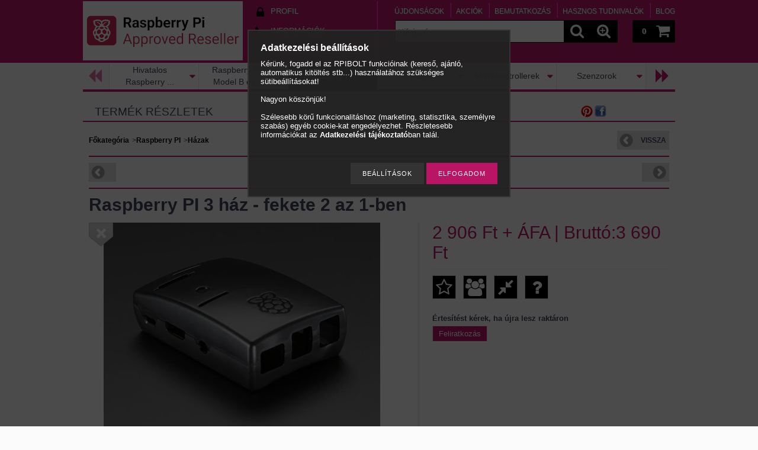

--- FILE ---
content_type: text/html; charset=UTF-8
request_url: https://www.rpibolt.hu/B-haz---fekete-2-az-1-ben
body_size: 23373
content:
<!DOCTYPE html PUBLIC "-//W3C//DTD XHTML 1.0 Transitional//EN" "http://www.w3.org/TR/xhtml1/DTD/xhtml1-transitional.dtd">
<html xmlns="http://www.w3.org/1999/xhtml" lang="hu" xml:lang="hu" lang="hu" xml:lang="hu" style="









">

<head>

<meta content="width=device-width, initial-scale=1.0, maximum-scale=2.0" name="viewport">

<meta http-equiv="Content-Type" content="text/html; charset=utf-8">
<meta http-equiv="Content-Language" content="HU">
<meta http-equiv="Cache-Control" content="no-cache">
<meta name="description" content="Raspberry PI 3 ház - fekete 2 az 1-ben , Speciális 2 az 1-ben kameraház Raspberry PI 3-hoz - fekete 2 az 1-ben, mert ebbe a házba az új 8 MP-es kameramodul is b">
<meta name="robots" content="index, follow">
<meta http-equiv="X-UA-Compatible" content="IE=Edge">
<meta property="og:site_name" content="&quot;rPI Bolt&quot; - Első Magyar Raspberry PI szaküzlet" />
<meta property="og:title" content="Raspberry PI 3 ház - fekete 2 az 1-ben - &quot;rPI Bolt&quot">
<meta property="og:description" content="Raspberry PI 3 ház - fekete 2 az 1-ben , Speciális 2 az 1-ben kameraház Raspberry PI 3-hoz - fekete 2 az 1-ben, mert ebbe a házba az új 8 MP-es kameramodul is b">
<meta property="og:type" content="product">
<meta property="og:url" content="https://www.rpibolt.hu/B-haz---fekete-2-az-1-ben">
<meta property="og:image" content="https://www.rpibolt.hu/img/15922/RPI-568740/RPI-568740.jpg">
<meta name="google-site-verification" content="GAnsgFnAd_v7chXMBu5YVz55vAC4SWIpn79dnl8kWUk">
<meta name="mobile-web-app-capable" content="yes">
<meta name="apple-mobile-web-app-capable" content="yes">
<meta name="MobileOptimized" content="320">
<meta name="HandheldFriendly" content="true">

<title>Raspberry PI 3 ház - fekete 2 az 1-ben - &quot;rPI Bolt&quot</title>


<script type="text/javascript">
var service_type="shop";
var shop_url_main="https://www.rpibolt.hu";
var actual_lang="hu";
var money_len="0";
var money_thousend=" ";
var money_dec=",";
var shop_id=15922;
var unas_design_url="https:"+"/"+"/"+"www.rpibolt.hu"+"/"+"!common_design"+"/"+"custom"+"/"+"lazybone.unasshop.com"+"/";
var unas_design_code='0';
var unas_base_design_code='1000';
var unas_design_ver=2;
var unas_design_subver=0;
var unas_shop_url='https://www.rpibolt.hu';
var responsive="yes";
var price_nullcut_disable=1;
var config_plus=new Array();
config_plus['product_tooltip']=1;
config_plus['money_type']='Ft';
config_plus['money_type_display']='Ft';
var lang_text=new Array();

var UNAS = UNAS || {};
UNAS.shop={"base_url":'https://www.rpibolt.hu',"domain":'www.rpibolt.hu',"username":'lazybone.unasshop.com',"id":15922,"lang":'hu',"currency_type":'Ft',"currency_code":'HUF',"currency_rate":'1',"currency_length":0,"base_currency_length":0,"canonical_url":'https://www.rpibolt.hu/B-haz---fekete-2-az-1-ben'};
UNAS.design={"code":'0',"page":'artdet'};
UNAS.api_auth="1df9ff57a9485e44363cfbcd01618ace";
UNAS.customer={"email":'',"id":0,"group_id":0,"without_registration":0};
UNAS.shop["category_id"]="960838";
UNAS.shop["sku"]="RPI-568740";
UNAS.shop["product_id"]="100877694";
UNAS.shop["only_private_customer_can_purchase"] = false;
 

UNAS.text = {
    "button_overlay_close": `Bezár`,
    "popup_window": `Felugró ablak`,
    "list": `lista`,
    "updating_in_progress": `frissítés folyamatban`,
    "updated": `frissítve`,
    "is_opened": `megnyitva`,
    "is_closed": `bezárva`,
    "deleted": `törölve`,
    "consent_granted": `hozzájárulás megadva`,
    "consent_rejected": `hozzájárulás elutasítva`,
    "field_is_incorrect": `mező hibás`,
    "error_title": `Hiba!`,
    "product_variants": `termék változatok`,
    "product_added_to_cart": `A termék a kosárba került`,
    "product_added_to_cart_with_qty_problem": `A termékből csak [qty_added_to_cart] [qty_unit] került kosárba`,
    "product_removed_from_cart": `A termék törölve a kosárból`,
    "reg_title_name": `Név`,
    "reg_title_company_name": `Cégnév`,
    "number_of_items_in_cart": `Kosárban lévő tételek száma`,
    "cart_is_empty": `A kosár üres`,
    "cart_updated": `A kosár frissült`,
    "mandatory": `Kötelező!`
};


UNAS.text["delete_from_compare"]= `Törlés összehasonlításból`;
UNAS.text["comparison"]= `Összehasonlítás`;

UNAS.text["delete_from_favourites"]= `Törlés a kedvencek közül`;
UNAS.text["add_to_favourites"]= `Kedvencekhez`;








window.lazySizesConfig=window.lazySizesConfig || {};
window.lazySizesConfig.loadMode=1;
window.lazySizesConfig.loadHidden=false;

window.dataLayer = window.dataLayer || [];
function gtag(){dataLayer.push(arguments)};
gtag('js', new Date());
</script>

<script src="https://www.rpibolt.hu/!common_packages/jquery/jquery-1.7.2.js?mod_time=1682493234" type="text/javascript"></script>
<script src="https://www.rpibolt.hu/!common_packages/jquery/plugins/easing/easing1.3.js?mod_time=1682493234" type="text/javascript"></script>
<script src="https://www.rpibolt.hu/!common_packages/jquery/plugins/thumbnail_effects/thumbnail_effects.js?mod_time=1682493234" type="text/javascript"></script>
<script src="https://www.rpibolt.hu/!common_packages/jquery/plugins/jqzoom/jqzoom.js?mod_time=1682493234" type="text/javascript"></script>
<script src="https://www.rpibolt.hu/!common_packages/jquery/plugins/bgiframe/bgiframe.js?mod_time=1682493234" type="text/javascript"></script>
<script src="https://www.rpibolt.hu/!common_packages/jquery/plugins/ajaxqueue/ajaxqueue.js?mod_time=1682493234" type="text/javascript"></script>
<script src="https://www.rpibolt.hu/!common_packages/jquery/plugins/color/color.js?mod_time=1682493234" type="text/javascript"></script>
<script src="https://www.rpibolt.hu/!common_packages/jquery/plugins/autocomplete/autocomplete.js?mod_time=1751447087" type="text/javascript"></script>
<script src="https://www.rpibolt.hu/!common_packages/jquery/plugins/cookie/cookie.js?mod_time=1682493234" type="text/javascript"></script>
<script src="https://www.rpibolt.hu/!common_packages/jquery/plugins/treeview/treeview.js?mod_time=1682493234" type="text/javascript"></script>
<script src="https://www.rpibolt.hu/!common_packages/jquery/plugins/treeview/treeview.edit.js?mod_time=1682493234" type="text/javascript"></script>
<script src="https://www.rpibolt.hu/!common_packages/jquery/plugins/treeview/treeview.async.js?mod_time=1682493234" type="text/javascript"></script>
<script src="https://www.rpibolt.hu/!common_packages/jquery/plugins/tools/tools-1.2.7.js?mod_time=1682493234" type="text/javascript"></script>
<script src="https://www.rpibolt.hu/!common_packages/jquery/plugins/nivoslider3/nivoslider.js?mod_time=1682493234" type="text/javascript"></script>
<script src="https://www.rpibolt.hu/!common_packages/jquery/own/shop_common/exploded/common.js?mod_time=1769410770" type="text/javascript"></script>
<script src="https://www.rpibolt.hu/!common_packages/jquery/own/shop_common/exploded/common_overlay.js?mod_time=1759905184" type="text/javascript"></script>
<script src="https://www.rpibolt.hu/!common_packages/jquery/own/shop_common/exploded/common_shop_popup.js?mod_time=1759905184" type="text/javascript"></script>
<script src="https://www.rpibolt.hu/!common_packages/jquery/own/shop_common/exploded/common_start_checkout.js?mod_time=1752056244" type="text/javascript"></script>
<script src="https://www.rpibolt.hu/!common_packages/jquery/own/shop_common/exploded/design_1500.js?mod_time=1725525526" type="text/javascript"></script>
<script src="https://www.rpibolt.hu/!common_packages/jquery/own/shop_common/exploded/function_change_address_on_order_methods.js?mod_time=1752056244" type="text/javascript"></script>
<script src="https://www.rpibolt.hu/!common_packages/jquery/own/shop_common/exploded/function_check_password.js?mod_time=1751447087" type="text/javascript"></script>
<script src="https://www.rpibolt.hu/!common_packages/jquery/own/shop_common/exploded/function_check_zip.js?mod_time=1767692285" type="text/javascript"></script>
<script src="https://www.rpibolt.hu/!common_packages/jquery/own/shop_common/exploded/function_compare.js?mod_time=1751447087" type="text/javascript"></script>
<script src="https://www.rpibolt.hu/!common_packages/jquery/own/shop_common/exploded/function_customer_addresses.js?mod_time=1769410770" type="text/javascript"></script>
<script src="https://www.rpibolt.hu/!common_packages/jquery/own/shop_common/exploded/function_delivery_point_select.js?mod_time=1751447087" type="text/javascript"></script>
<script src="https://www.rpibolt.hu/!common_packages/jquery/own/shop_common/exploded/function_favourites.js?mod_time=1725525526" type="text/javascript"></script>
<script src="https://www.rpibolt.hu/!common_packages/jquery/own/shop_common/exploded/function_infinite_scroll.js?mod_time=1759905184" type="text/javascript"></script>
<script src="https://www.rpibolt.hu/!common_packages/jquery/own/shop_common/exploded/function_language_and_currency_change.js?mod_time=1751447087" type="text/javascript"></script>
<script src="https://www.rpibolt.hu/!common_packages/jquery/own/shop_common/exploded/function_param_filter.js?mod_time=1764233414" type="text/javascript"></script>
<script src="https://www.rpibolt.hu/!common_packages/jquery/own/shop_common/exploded/function_postsale.js?mod_time=1751447087" type="text/javascript"></script>
<script src="https://www.rpibolt.hu/!common_packages/jquery/own/shop_common/exploded/function_product_print.js?mod_time=1725525526" type="text/javascript"></script>
<script src="https://www.rpibolt.hu/!common_packages/jquery/own/shop_common/exploded/function_product_subscription.js?mod_time=1751447087" type="text/javascript"></script>
<script src="https://www.rpibolt.hu/!common_packages/jquery/own/shop_common/exploded/function_recommend.js?mod_time=1751447087" type="text/javascript"></script>
<script src="https://www.rpibolt.hu/!common_packages/jquery/own/shop_common/exploded/function_saved_cards.js?mod_time=1751447087" type="text/javascript"></script>
<script src="https://www.rpibolt.hu/!common_packages/jquery/own/shop_common/exploded/function_saved_filter_delete.js?mod_time=1751447087" type="text/javascript"></script>
<script src="https://www.rpibolt.hu/!common_packages/jquery/own/shop_common/exploded/function_search_smart_placeholder.js?mod_time=1751447087" type="text/javascript"></script>
<script src="https://www.rpibolt.hu/!common_packages/jquery/own/shop_common/exploded/function_vote.js?mod_time=1725525526" type="text/javascript"></script>
<script src="https://www.rpibolt.hu/!common_packages/jquery/own/shop_common/exploded/page_cart.js?mod_time=1767791926" type="text/javascript"></script>
<script src="https://www.rpibolt.hu/!common_packages/jquery/own/shop_common/exploded/page_customer_addresses.js?mod_time=1768291153" type="text/javascript"></script>
<script src="https://www.rpibolt.hu/!common_packages/jquery/own/shop_common/exploded/page_order_checkout.js?mod_time=1725525526" type="text/javascript"></script>
<script src="https://www.rpibolt.hu/!common_packages/jquery/own/shop_common/exploded/page_order_details.js?mod_time=1725525526" type="text/javascript"></script>
<script src="https://www.rpibolt.hu/!common_packages/jquery/own/shop_common/exploded/page_order_methods.js?mod_time=1760086915" type="text/javascript"></script>
<script src="https://www.rpibolt.hu/!common_packages/jquery/own/shop_common/exploded/page_order_return.js?mod_time=1725525526" type="text/javascript"></script>
<script src="https://www.rpibolt.hu/!common_packages/jquery/own/shop_common/exploded/page_order_send.js?mod_time=1725525526" type="text/javascript"></script>
<script src="https://www.rpibolt.hu/!common_packages/jquery/own/shop_common/exploded/page_order_subscriptions.js?mod_time=1751447087" type="text/javascript"></script>
<script src="https://www.rpibolt.hu/!common_packages/jquery/own/shop_common/exploded/page_order_verification.js?mod_time=1752056244" type="text/javascript"></script>
<script src="https://www.rpibolt.hu/!common_packages/jquery/own/shop_common/exploded/page_product_details.js?mod_time=1751447087" type="text/javascript"></script>
<script src="https://www.rpibolt.hu/!common_packages/jquery/own/shop_common/exploded/page_product_list.js?mod_time=1725525526" type="text/javascript"></script>
<script src="https://www.rpibolt.hu/!common_packages/jquery/own/shop_common/exploded/page_product_reviews.js?mod_time=1751447087" type="text/javascript"></script>
<script src="https://www.rpibolt.hu/!common_packages/jquery/own/shop_common/exploded/page_reg.js?mod_time=1759905184" type="text/javascript"></script>
<script src="https://www.rpibolt.hu/!common_packages/jquery/plugins/hoverintent/hoverintent.js?mod_time=1682493234" type="text/javascript"></script>
<script src="https://www.rpibolt.hu/!common_packages/jquery/own/shop_tooltip/shop_tooltip.js?mod_time=1759905184" type="text/javascript"></script>
<script src="https://www.rpibolt.hu/!common_packages/jquery/plugins/hoverintent/hoverintent_r6.js?mod_time=1682493234" type="text/javascript"></script>
<script src="https://www.rpibolt.hu/!common_packages/jquery/plugins/ui/ui_highlight.min.js?mod_time=1682493234" type="text/javascript"></script>
<script src="https://www.rpibolt.hu/!common_packages/jquery/plugins/qtip/qtip.js?mod_time=1682493234" type="text/javascript"></script>
<script src="https://www.rpibolt.hu/!common_packages/jquery/plugins/multilevel_menu/multilevel_menu.js?mod_time=1682493234" type="text/javascript"></script>
<script src="https://www.rpibolt.hu/!common_packages/jquery/plugins/responsive_menu/responsive_menu.js?mod_time=1682493234" type="text/javascript"></script>
<script src="https://www.rpibolt.hu/!common_packages/jquery/plugins/artfade/artfade.js?mod_time=1682493234" type="text/javascript"></script>
<script src="https://www.rpibolt.hu/!common_packages/jquery/plugins/mediaqueries/mediaqueries.js?mod_time=1682493234" type="text/javascript"></script>
<script src="https://www.rpibolt.hu/!common_packages/jquery/plugins/waypoints/waypoints-2.0.3.js?mod_time=1682493234" type="text/javascript"></script>
<script src="https://www.rpibolt.hu/!common_packages/jquery/plugins/jcarousel/jcarousel.js?mod_time=1682493234" type="text/javascript"></script>

<link href="https://www.rpibolt.hu/!common_packages/jquery/plugins/autocomplete/autocomplete.css?mod_time=1682493234" rel="stylesheet" type="text/css">
<link href="https://www.rpibolt.hu/!common_packages/jquery/plugins/thumbnail_effects/thumbnail_effects.css?mod_time=1682493234" rel="stylesheet" type="text/css">
<link href="https://www.rpibolt.hu/!common_packages/jquery/plugins/jqzoom/css/jqzoom.css?mod_time=1693894693" rel="stylesheet" type="text/css">
<link href="https://www.rpibolt.hu/!common_design/base/000001/css/common.css?mod_time=1763385135" rel="stylesheet" type="text/css">
<link href="https://www.rpibolt.hu/!common_design/base/000001/css/page.css?mod_time=1751447087" rel="stylesheet" type="text/css">
<link href="https://www.rpibolt.hu/!common_design/base/001000/css/page_artdet_2.css?mod_time=1682493236" rel="stylesheet" type="text/css">
<link href="https://www.rpibolt.hu/!common_design/base/000001/css/box.css?mod_time=1751447087" rel="stylesheet" type="text/css">
<link href="https://www.rpibolt.hu/!common_design/custom/lazybone.unasshop.com/css/layout.css?mod_time=1452416220" rel="stylesheet" type="text/css">
<link href="https://www.rpibolt.hu/!common_design/base/000001/css/design.css?mod_time=1682493235" rel="stylesheet" type="text/css">
<link href="https://www.rpibolt.hu/!common_design/custom/lazybone.unasshop.com/css/design_custom.css?mod_time=1452416220" rel="stylesheet" type="text/css">
<link href="https://www.rpibolt.hu/!common_design/custom/lazybone.unasshop.com/css/custom.css?mod_time=1452416220" rel="stylesheet" type="text/css">
<link href="https://www.rpibolt.hu/!common_design/custom/lazybone.unasshop.com/element/own.css?mod_time=1724772359" rel="stylesheet" type="text/css">

<link href="https://www.rpibolt.hu/B-haz---fekete-2-az-1-ben" rel="canonical">
<link href="https://www.rpibolt.hu/shop_ordered/15922/design_pic/favicon.ico" rel="shortcut icon">
<script type="text/javascript">
        var google_consent=1;
    
        gtag('consent', 'default', {
           'ad_storage': 'denied',
           'ad_user_data': 'denied',
           'ad_personalization': 'denied',
           'analytics_storage': 'denied',
           'functionality_storage': 'denied',
           'personalization_storage': 'denied',
           'security_storage': 'granted'
        });

    
        gtag('consent', 'update', {
           'ad_storage': 'denied',
           'ad_user_data': 'denied',
           'ad_personalization': 'denied',
           'analytics_storage': 'denied',
           'functionality_storage': 'denied',
           'personalization_storage': 'denied',
           'security_storage': 'granted'
        });

        </script>
    <script async src="https://www.googletagmanager.com/gtag/js?id=G-QFLJ09TPVB"></script>    <script type="text/javascript">
    gtag('config', 'G-QFLJ09TPVB');

          gtag('config', 'G-40NRX8DG69');
                </script>
        <script type="text/javascript">
    var google_analytics=1;

                gtag('event', 'view_item', {
              "currency": "HUF",
              "value": '3690',
              "items": [
                  {
                      "item_id": "RPI-568740",
                      "item_name": "Raspberry PI 3 ház - fekete 2 az 1-ben ",
                      "item_category": "Raspberry PI/Házak",
                      "price": '3690'
                  }
              ],
              'non_interaction': true
            });
               </script>
           <script type="text/javascript">
        gtag('config', 'AW-970238189',{'allow_enhanced_conversions':true});
                </script>
            <script type="text/javascript">
        var google_ads=1;

                gtag('event','remarketing', {
            'ecomm_pagetype': 'product',
            'ecomm_prodid': ["RPI-568740"],
            'ecomm_totalvalue': 3690        });
            </script>
        <!-- Google Tag Manager -->
    <script>(function(w,d,s,l,i){w[l]=w[l]||[];w[l].push({'gtm.start':
            new Date().getTime(),event:'gtm.js'});var f=d.getElementsByTagName(s)[0],
            j=d.createElement(s),dl=l!='dataLayer'?'&l='+l:'';j.async=true;j.src=
            'https://www.googletagmanager.com/gtm.js?id='+i+dl;f.parentNode.insertBefore(j,f);
        })(window,document,'script','dataLayer','GTM-KZB8H44');</script>
    <!-- End Google Tag Manager -->

    
    <script type="text/javascript">
    var facebook_pixel=1;
    /* <![CDATA[ */
        !function(f,b,e,v,n,t,s){if(f.fbq)return;n=f.fbq=function(){n.callMethod?
            n.callMethod.apply(n,arguments):n.queue.push(arguments)};if(!f._fbq)f._fbq=n;
            n.push=n;n.loaded=!0;n.version='2.0';n.queue=[];t=b.createElement(e);t.async=!0;
            t.src=v;s=b.getElementsByTagName(e)[0];s.parentNode.insertBefore(t,s)}(window,
                document,'script','//connect.facebook.net/en_US/fbevents.js');

        fbq('init', '170652563336980');
                fbq('track', 'PageView', {}, {eventID:'PageView.aXyks4PTs4etoU7mcq9AgQAALW0'});
        
        fbq('track', 'ViewContent', {
            content_name: 'Raspberry PI 3 ház - fekete 2 az 1-ben ',
            content_category: 'Raspberry PI > Házak',
            content_ids: ['RPI-568740'],
            contents: [{'id': 'RPI-568740', 'quantity': '1'}],
            content_type: 'product',
            value: 3690,
            currency: 'HUF'
        }, {eventID:'ViewContent.aXyks4PTs4etoU7mcq9AgQAALW0'});

        
        $(document).ready(function() {
            $(document).on("addToCart", function(event, product_array){
                facebook_event('AddToCart',{
					content_name: product_array.name,
					content_category: product_array.category,
					content_ids: [product_array.sku],
					contents: [{'id': product_array.sku, 'quantity': product_array.qty}],
					content_type: 'product',
					value: product_array.price,
					currency: 'HUF'
				}, {eventID:'AddToCart.' + product_array.event_id});
            });

            $(document).on("addToFavourites", function(event, product_array){
                facebook_event('AddToWishlist', {
                    content_ids: [product_array.sku],
                    content_type: 'product'
                }, {eventID:'AddToFavourites.' + product_array.event_id});
            });
        });

    /* ]]> */
    </script>

<!--[if lt IE 9]><![endif]-->


<script src="https://www.rpibolt.hu/!common_design/base/001200/unas_design.js?ver=5" type="text/javascript"></script>
<script src="https://www.rpibolt.hu/!common_design/base/001200/unas_design_resp.js?ver=5" type="text/javascript"></script>
</head>

<body class='design_ver2' id="ud_shop_artdet" style="









">
    <!-- Google Tag Manager (noscript) -->
    <noscript><iframe src="https://www.googletagmanager.com/ns.html?id=GTM-KZB8H44"
                      height="0" width="0" style="display:none;visibility:hidden"></iframe></noscript>
    <!-- End Google Tag Manager (noscript) -->
        <div id="fb-root"></div>
    <script>
        window.fbAsyncInit = function() {
            FB.init({
                xfbml            : true,
                version          : 'v22.0'
            });
        };
    </script>
    <script async defer crossorigin="anonymous" src="https://connect.facebook.net/hu_HU/sdk.js"></script>
    <div id="image_to_cart" style="display:none; position:absolute; z-index:100000;"></div>
<div class="overlay_common overlay_warning" id="overlay_cart_add"></div>
<script type="text/javascript">$(document).ready(function(){ overlay_init("cart_add",{"onBeforeLoad":false}); });</script>
<div id="overlay_login_outer"></div>	
	<script type="text/javascript">
	$(document).ready(function(){
	    var login_redir_init="";

		$("#overlay_login_outer").overlay({
			onBeforeLoad: function() {
                var login_redir_temp=login_redir_init;
                if (login_redir_act!="") {
                    login_redir_temp=login_redir_act;
                    login_redir_act="";
                }

				                    var temp_href="https://www.rpibolt.hu/shop_login.php";
                    if (login_redir_temp!="") temp_href=temp_href+"?login_redir="+encodeURIComponent(login_redir_temp);
					location.href=temp_href;
								},
			top: 50,
						closeOnClick: (config_plus['overlay_close_on_click_forced'] === 1),
			onClose: function(event, overlayIndex) {
				$("#login_redir").val("");
			},
			load: false
		});
		
			});
	function overlay_login() {
		$(document).ready(function(){
			$("#overlay_login_outer").overlay().load();
		});
	}
	function overlay_login_remind() {
        if (unas_design_ver >= 5) {
            $("#overlay_remind").overlay().load();
        } else {
            $(document).ready(function () {
                $("#overlay_login_outer").overlay().close();
                setTimeout('$("#overlay_remind").overlay().load();', 250);
            });
        }
	}

    var login_redir_act="";
    function overlay_login_redir(redir) {
        login_redir_act=redir;
        $("#overlay_login_outer").overlay().load();
    }
	</script>  
	<div class="overlay_common overlay_info" id="overlay_remind"></div>
<script type="text/javascript">$(document).ready(function(){ overlay_init("remind",[]); });</script>

	<script type="text/javascript">
    	function overlay_login_error_remind() {
		$(document).ready(function(){
			load_login=0;
			$("#overlay_error").overlay().close();
			setTimeout('$("#overlay_remind").overlay().load();', 250);	
		});
	}
	</script>  
	<div class="overlay_common overlay_info" id="overlay_newsletter"></div>
<script type="text/javascript">$(document).ready(function(){ overlay_init("newsletter",[]); });</script>

<script type="text/javascript">
function overlay_newsletter() {
    $(document).ready(function(){
        $("#overlay_newsletter").overlay().load();
    });
}
</script>
<div class="overlay_common overlay_info" id="overlay_product_subscription"></div>
<script type="text/javascript">$(document).ready(function(){ overlay_init("product_subscription",[]); });</script>
<div class="overlay_common overlay_error" id="overlay_script"></div>
<script type="text/javascript">$(document).ready(function(){ overlay_init("script",[]); });</script>
    <script>
    $(document).ready(function() {
        $.ajax({
            type: "GET",
            url: "https://www.rpibolt.hu/shop_ajax/ajax_stat.php",
            data: {master_shop_id:"15922",get_ajax:"1"}
        });
    });
    </script>
    



<div id='banner_popup_content'></div>

<div id="container">

	<span class="resp_js_width" id="resp_js_width_0"></span>
	<span class="resp_js_width" id="resp_js_width_488"></span>
    <span class="resp_js_width" id="resp_js_width_660"></span>
    <span class="resp_js_width" id="resp_js_width_1020"></span>
    <span class="resp_js_width" id="resp_js_width_1315"></span>

	
	<div id="header">
    	<div id="header_inner">
            <div id="header_content">

            	<a href="#" onclick="responsive_cat_menu(); return false;" class="header_category_icon"><span></span></a>
                
                <div id="header_content_nav_small">
                	<table cellspacing="0" cellpadding="0" border="0" id="header_content_nav_small_it">
                    	<tr>
                    		<td id="header_content_nav_small_td1"><div>
                               <a href="https://www.rpibolt.hu/shop_order_track.php"><strong>Profil</strong></a>
                            </div></td>
                       	 	<td id="header_content_nav_small_td2"><div>
                               <a href="https://www.rpibolt.hu/shop_contact.php"><strong>Információk</strong></a>
                            </td>
                       	 	<td id="header_content_nav_small_td3"><div>
                                <a href="https://www.rpibolt.hu/shop_help.php"><strong>Vásárlási feltételek</strong></a>
                           </div></td> 
                       	 	<td id="header_content_nav_small_td4"><div>
                               	<span id="newsletter_title" style="display:none;">Hírlevél</span>
                               	
    <a href="javascript:overlay_newsletter();" class="text_normal">Hírlevél</a>



                           </div></td> 
						</tr>
                	</table>
                </div>
            
                <div id='head_content'><!-- UnasElement {type:slide} -->
<div id="head_slide" class="nivoSlider">
	<a id="head_slide_0" href="https://www.rpibolt.hu/"><img src="https://www.rpibolt.hu/shop_pic.php?time=1697191635&width=270&height=100&design_element=head_slide_0.png" border="0" title="Hivatalos viszonteladó - Approved Reseller" alt="Hivatalos viszonteladó - Approved Reseller" /></a>
	<a id="head_slide_1" href="https://www.rpibolt.hu"><img src="https://www.rpibolt.hu/shop_pic.php?time=1697193981&width=270&height=100&design_element=head_slide_1.png" border="0" title="" alt="" /></a>
	<a id="head_slide_2" href="https://www.facebook.com/groups/rpi5forum/" target="_blank"><img src="https://www.rpibolt.hu/shop_pic.php?time=1697194184&width=270&height=100&design_element=head_slide_2.png" border="0" title="" alt="" /></a>
	<a id="head_slide_3" href="https://www.rpibolt.hu"><img src="https://www.rpibolt.hu/shop_pic.php?time=1697194032&width=270&height=100&design_element=head_slide_3.png" border="0" title="" alt="" /></a>
</div>
<script type="text/javascript">
$(document).ready(function(){
	$("#head_slide").nivoSlider({
		effect:"random",
		animSpeed:500,
		pauseTime:4000,
		directionNav: true,
		pauseOnHover:true,
	});
});
</script></div>
                
                <ul id="header_content_nav">
                    <li class="header_content_nav" id="header_content_nav_1"><a href="https://www.rpibolt.hu/shop_order_track.php"><strong>Profil</strong></a></li>
                    <li class="header_content_nav" id="header_content_nav_2"><a href="https://www.rpibolt.hu/shop_contact.php"><strong>Információk</strong></a></li>
                    <li class="header_content_nav" id="header_content_nav_3"><a href="https://www.rpibolt.hu/shop_help.php"><strong>Vásárlási feltételek</strong></a></li> 
                    <li class="header_content_nav" id="header_content_nav_4"></li> 
                </ul>
                
                <div id="header_content_right">

					<a href="#" onclick="responsive_cat_menu(); return false;" class="header_category_icon"><span></span></a>
                    
                    <div id="header_cart">
                    	<div id="header_cart_inner">
                            <div id='box_cart_content' class='box_content'>

    

    

    
        <div class='box_cart_item'>
            <a href='https://www.rpibolt.hu/shop_cart.php' class='text_small'>
                <span class='text_small'>
                    

                    

                    
                        
                        
                            
                            <span class='text_color_fault'>0</span>
                        
                    
                </span>
            </a>
        </div>
    

    

    

    
        <div class='box_cart_price'><span class='text_small'><span class='text_color_fault'>0 Ft</span></span></div>
    

    

    

    
        <script type="text/javascript">
            $("#header_cart_inner").click(function() {
                document.location.href="https://www.rpibolt.hu/shop_cart.php";
            });
        </script>
    

</div>
                            <a id="header_cart_button" href="https://www.rpibolt.hu/shop_cart.php"></a>
                        	<div class="clear_fix"></div> 
                        </div> 
                    </div>            
                    
                    <div id="header_search">
                        <div id="header_search_inner">
                            <div id='box_search_content' class='box_content'>
    <form name="form_include_search" id="form_include_search" action="https://www.rpibolt.hu/shop_search.php" method="get">
        <div class='box_search_field'><label><span class="text_small">Kifejezés:</span></label><span class="text_input"><input name="q" id="box_search_input" type="text" maxlength="255" class="text_small js-search-input" value="" placeholder="Kifejezés" /></span></div>
        <div class='box_search_button'><span class="text_button"><input type="submit" value="" class="text_small" /></span></div>
    </form>
</div>
                            <div id="header_advsearch"><a href="https://www.rpibolt.hu/shop_searchcomplex.php"><strong>&raquo; Részletes keresés</strong></a></div>
                            <div class="clear_fix"></div> 
                        </div>
                    </div> 
                        
                    <a href="#" onclick="return false;" id="header_search_icon"><span></span></a> 
                    
                    <div id="header_content_profile"><a href="https://www.rpibolt.hu/shop_order_track.php"><strong>Profil</strong></a></div> 
                    
                    <div class="clear_fix"></div>
 					
                    <div id="cms_menu_top"><ul><li></li></ul></div>  
                    <div id="cms_menu_bottom"><ul><li></li></ul></div>         

                </div>
                <div class="clear_fix"></div>          
                  
            </div>
    	</div>	
    </div>

    <div id="content">
   
        <div id="content_container">

			<div id="category_menu_1315">
                <script type="text/javascript"> 
			var multilevel_menu_1293='$(\'#category_list ul\').multilevel_menu({ajax_type: "GET",ajax_param_str: "cat_key|aktcat",ajax_url: "https://www.rpibolt.hu/shop_ajax/ajax_box_cat.php",ajax_data: "master_shop_id=15922&lang_master=hu&get_ajax=1&type=multilevel_ajax2_call",menu_width: 1293,paging_menu_num: 7});';
		</script><div id="category_list"><ul style="display:none;"><li><div class="next_level_arrow"></div><span class="ajax_param">376764|960838</span><table cellpadding="0" cellspacing="0" border="0"><tr><td><a href="https://www.rpibolt.hu/sct/376764/Hivatalos-Raspberry-termekek" class="text_small has_child">Hivatalos Raspberry termékek</a></td></tr></table></li><li><div class="next_level_arrow"></div><span class="ajax_param">948565|960838</span><table cellpadding="0" cellspacing="0" border="0"><tr><td><a href="https://www.rpibolt.hu/Raspberry-PI4-es-tartozekai" class="text_small has_child">Raspberry PI4 Model B és tartozékai</a></td></tr></table></li><li class="active_menu"><div class="next_level_arrow"></div><span class="ajax_param">157869|960838</span><table cellpadding="0" cellspacing="0" border="0"><tr><td><a href="https://www.rpibolt.hu/kategoria/raspberry_pi.html" class="text_small has_child">Raspberry PI</a></td></tr></table></li><li><div class="next_level_arrow"></div><span class="ajax_param">800990|960838</span><table cellpadding="0" cellspacing="0" border="0"><tr><td><a href="https://www.rpibolt.hu/sct/800990/Kijelzok" class="text_small has_child">Kijelzők</a></td></tr></table></li><li><div class="next_level_arrow"></div><span class="ajax_param">533372|960838</span><table cellpadding="0" cellspacing="0" border="0"><tr><td><a href="https://www.rpibolt.hu/Mikrokontroller" class="text_small has_child">Mikrokontrollerek</a></td></tr></table></li><li><div class="next_level_arrow"></div><span class="ajax_param">258584|960838</span><table cellpadding="0" cellspacing="0" border="0"><tr><td><a href="https://www.rpibolt.hu/sct/258584/Szenzorok" class="text_small has_child">Szenzorok</a></td></tr></table></li><li><div class="next_level_arrow"></div><span class="ajax_param">739433|960838</span><table cellpadding="0" cellspacing="0" border="0"><tr><td><a href="https://www.rpibolt.hu/sct/739433/Robotika" class="text_small has_child">Robotika</a></td></tr></table></li><li><div class="next_level_arrow"></div><span class="ajax_param">112979|960838</span><table cellpadding="0" cellspacing="0" border="0"><tr><td><a href="https://www.rpibolt.hu/kategoria/adafruit_termekek.html" class="text_small has_child">Adafruit</a></td></tr></table></li><li><span class="ajax_param">619952|960838</span><table cellpadding="0" cellspacing="0" border="0"><tr><td><a href="https://www.rpibolt.hu/spl/619952/Internet-of-Things-IoT" class="text_small">Internet of Things - IoT</a></td></tr></table></li><li><div class="next_level_arrow"></div><span class="ajax_param">575849|960838</span><table cellpadding="0" cellspacing="0" border="0"><tr><td><a href="https://www.rpibolt.hu/sct/575849/Elektronikai-panelek" class="text_small has_child">Elektronikai panelek</a></td></tr></table></li><li><div class="next_level_arrow"></div><span class="ajax_param">653119|960838</span><table cellpadding="0" cellspacing="0" border="0"><tr><td><a href="https://www.rpibolt.hu/sct/653119/Audio-modulok" class="text_small has_child">Audió modulok</a></td></tr></table></li><li><div class="next_level_arrow"></div><span class="ajax_param">211790|960838</span><table cellpadding="0" cellspacing="0" border="0"><tr><td><a href="https://www.rpibolt.hu/sct/211790/Fejlesztoi-eszkozok" class="text_small has_child">Fejlesztői eszközök</a></td></tr></table></li><li><div class="next_level_arrow"></div><span class="ajax_param">345156|960838</span><table cellpadding="0" cellspacing="0" border="0"><tr><td><a href="https://www.rpibolt.hu/sct/345156/Relemodulok" class="text_small has_child">Relémodulok</a></td></tr></table></li><li><div class="next_level_arrow"></div><span class="ajax_param">525887|960838</span><table cellpadding="0" cellspacing="0" border="0"><tr><td><a href="https://www.rpibolt.hu/sct/525887/LCD-k-Megjelenitok" class="text_small has_child">LCD-k & Megjelenítők</a></td></tr></table></li><li><div class="next_level_arrow"></div><span class="ajax_param">633691|960838</span><table cellpadding="0" cellspacing="0" border="0"><tr><td><a href="https://www.rpibolt.hu/sct/633691/Wireless" class="text_small has_child">Wireless</a></td></tr></table></li><li><div class="next_level_arrow"></div><span class="ajax_param">501919|960838</span><table cellpadding="0" cellspacing="0" border="0"><tr><td><a href="https://www.rpibolt.hu/sct/501919/Tapellatas" class="text_small has_child">Tápellátás</a></td></tr></table></li><li><div class="next_level_arrow"></div><span class="ajax_param">533987|960838</span><table cellpadding="0" cellspacing="0" border="0"><tr><td><a href="https://www.rpibolt.hu/sct/533987/Halozati-eszkozok" class="text_small has_child">Hálózati eszközök</a></td></tr></table></li><li><span class="ajax_param">807056|960838</span><table cellpadding="0" cellspacing="0" border="0"><tr><td><a href="https://www.rpibolt.hu/Micro_bit" class="text_small">Micro:bit</a></td></tr></table></li><li><span class="ajax_param">419112|960838</span><table cellpadding="0" cellspacing="0" border="0"><tr><td><a href="https://www.rpibolt.hu/Waveshare" class="text_small">Waveshare</a></td></tr></table></li><li><span class="ajax_param">146605|960838</span><table cellpadding="0" cellspacing="0" border="0"><tr><td><a href="https://www.rpibolt.hu/NVIDIA" class="text_small">NVIDIA</a></td></tr></table></li><li><span class="ajax_param">927117|960838</span><table cellpadding="0" cellspacing="0" border="0"><tr><td><a href="https://www.rpibolt.hu/SK" class="text_small">SK</a></td></tr></table></li><li><span class="ajax_param">718381|960838</span><table cellpadding="0" cellspacing="0" border="0"><tr><td><a href="https://www.rpibolt.hu/ArduCam" class="text_small">ArduCam</a></td></tr></table></li><li><div class="next_level_arrow"></div><span class="ajax_param">772541|960838</span><table cellpadding="0" cellspacing="0" border="0"><tr><td><a href="https://www.rpibolt.hu/Brand" class="text_small has_child">Brand</a></td></tr></table></li></ul></div>
                <div class="page_hr_big"></div>
            </div>
            
            <div id="category_menu_1020">
                <script type="text/javascript"> 
			var multilevel_menu_999='$(\'#category_list2 ul\').multilevel_menu({ajax_type: "GET",ajax_param_str: "cat_key|aktcat",ajax_url: "https://www.rpibolt.hu/shop_ajax/ajax_box_cat.php",ajax_data: "master_shop_id=15922&lang_master=hu&get_ajax=1&type=multilevel_ajax2_call",menu_width: 999,paging_menu_num: 6});';
		</script><div id="category_list2"><ul style="display:none;"><li><div class="next_level_arrow"></div><span class="ajax_param">376764|960838</span><table cellpadding="0" cellspacing="0" border="0"><tr><td><a href="https://www.rpibolt.hu/sct/376764/Hivatalos-Raspberry-termekek" class="text_small has_child">Hivatalos Raspberry termékek</a></td></tr></table></li><li><div class="next_level_arrow"></div><span class="ajax_param">948565|960838</span><table cellpadding="0" cellspacing="0" border="0"><tr><td><a href="https://www.rpibolt.hu/Raspberry-PI4-es-tartozekai" class="text_small has_child">Raspberry PI4 Model B és tartozékai</a></td></tr></table></li><li class="active_menu"><div class="next_level_arrow"></div><span class="ajax_param">157869|960838</span><table cellpadding="0" cellspacing="0" border="0"><tr><td><a href="https://www.rpibolt.hu/kategoria/raspberry_pi.html" class="text_small has_child">Raspberry PI</a></td></tr></table></li><li><div class="next_level_arrow"></div><span class="ajax_param">800990|960838</span><table cellpadding="0" cellspacing="0" border="0"><tr><td><a href="https://www.rpibolt.hu/sct/800990/Kijelzok" class="text_small has_child">Kijelzők</a></td></tr></table></li><li><div class="next_level_arrow"></div><span class="ajax_param">533372|960838</span><table cellpadding="0" cellspacing="0" border="0"><tr><td><a href="https://www.rpibolt.hu/Mikrokontroller" class="text_small has_child">Mikrokontrollerek</a></td></tr></table></li><li><div class="next_level_arrow"></div><span class="ajax_param">258584|960838</span><table cellpadding="0" cellspacing="0" border="0"><tr><td><a href="https://www.rpibolt.hu/sct/258584/Szenzorok" class="text_small has_child">Szenzorok</a></td></tr></table></li><li><div class="next_level_arrow"></div><span class="ajax_param">739433|960838</span><table cellpadding="0" cellspacing="0" border="0"><tr><td><a href="https://www.rpibolt.hu/sct/739433/Robotika" class="text_small has_child">Robotika</a></td></tr></table></li><li><div class="next_level_arrow"></div><span class="ajax_param">112979|960838</span><table cellpadding="0" cellspacing="0" border="0"><tr><td><a href="https://www.rpibolt.hu/kategoria/adafruit_termekek.html" class="text_small has_child">Adafruit</a></td></tr></table></li><li><span class="ajax_param">619952|960838</span><table cellpadding="0" cellspacing="0" border="0"><tr><td><a href="https://www.rpibolt.hu/spl/619952/Internet-of-Things-IoT" class="text_small">Internet of Things - IoT</a></td></tr></table></li><li><div class="next_level_arrow"></div><span class="ajax_param">575849|960838</span><table cellpadding="0" cellspacing="0" border="0"><tr><td><a href="https://www.rpibolt.hu/sct/575849/Elektronikai-panelek" class="text_small has_child">Elektronikai panelek</a></td></tr></table></li><li><div class="next_level_arrow"></div><span class="ajax_param">653119|960838</span><table cellpadding="0" cellspacing="0" border="0"><tr><td><a href="https://www.rpibolt.hu/sct/653119/Audio-modulok" class="text_small has_child">Audió modulok</a></td></tr></table></li><li><div class="next_level_arrow"></div><span class="ajax_param">211790|960838</span><table cellpadding="0" cellspacing="0" border="0"><tr><td><a href="https://www.rpibolt.hu/sct/211790/Fejlesztoi-eszkozok" class="text_small has_child">Fejlesztői eszközök</a></td></tr></table></li><li><div class="next_level_arrow"></div><span class="ajax_param">345156|960838</span><table cellpadding="0" cellspacing="0" border="0"><tr><td><a href="https://www.rpibolt.hu/sct/345156/Relemodulok" class="text_small has_child">Relémodulok</a></td></tr></table></li><li><div class="next_level_arrow"></div><span class="ajax_param">525887|960838</span><table cellpadding="0" cellspacing="0" border="0"><tr><td><a href="https://www.rpibolt.hu/sct/525887/LCD-k-Megjelenitok" class="text_small has_child">LCD-k & Megjelenítők</a></td></tr></table></li><li><div class="next_level_arrow"></div><span class="ajax_param">633691|960838</span><table cellpadding="0" cellspacing="0" border="0"><tr><td><a href="https://www.rpibolt.hu/sct/633691/Wireless" class="text_small has_child">Wireless</a></td></tr></table></li><li><div class="next_level_arrow"></div><span class="ajax_param">501919|960838</span><table cellpadding="0" cellspacing="0" border="0"><tr><td><a href="https://www.rpibolt.hu/sct/501919/Tapellatas" class="text_small has_child">Tápellátás</a></td></tr></table></li><li><div class="next_level_arrow"></div><span class="ajax_param">533987|960838</span><table cellpadding="0" cellspacing="0" border="0"><tr><td><a href="https://www.rpibolt.hu/sct/533987/Halozati-eszkozok" class="text_small has_child">Hálózati eszközök</a></td></tr></table></li><li><span class="ajax_param">807056|960838</span><table cellpadding="0" cellspacing="0" border="0"><tr><td><a href="https://www.rpibolt.hu/Micro_bit" class="text_small">Micro:bit</a></td></tr></table></li><li><span class="ajax_param">419112|960838</span><table cellpadding="0" cellspacing="0" border="0"><tr><td><a href="https://www.rpibolt.hu/Waveshare" class="text_small">Waveshare</a></td></tr></table></li><li><span class="ajax_param">146605|960838</span><table cellpadding="0" cellspacing="0" border="0"><tr><td><a href="https://www.rpibolt.hu/NVIDIA" class="text_small">NVIDIA</a></td></tr></table></li><li><span class="ajax_param">927117|960838</span><table cellpadding="0" cellspacing="0" border="0"><tr><td><a href="https://www.rpibolt.hu/SK" class="text_small">SK</a></td></tr></table></li><li><span class="ajax_param">718381|960838</span><table cellpadding="0" cellspacing="0" border="0"><tr><td><a href="https://www.rpibolt.hu/ArduCam" class="text_small">ArduCam</a></td></tr></table></li><li><div class="next_level_arrow"></div><span class="ajax_param">772541|960838</span><table cellpadding="0" cellspacing="0" border="0"><tr><td><a href="https://www.rpibolt.hu/Brand" class="text_small has_child">Brand</a></td></tr></table></li></ul></div>
                <div class="page_hr_big"></div>
            </div>  
            
            <div id="responsive_cat_menu"><div id="responsive_cat_menu_content"><script type="text/javascript">var responsive_menu='$(\'#responsive_cat_menu ul\').responsive_menu({ajax_type: "GET",ajax_param_str: "cat_key|aktcat",ajax_url: "https://www.rpibolt.hu/shop_ajax/ajax_box_cat.php",ajax_data: "master_shop_id=15922&lang_master=hu&get_ajax=1&type=responsive_call&box_var_name=shop_cat&box_var_already_no=yes&box_var_responsive=yes&box_var_section=content&box_var_highlight=yes&box_var_type=normal&box_var_multilevel_id=responsive_cat_menu",menu_id: "responsive_cat_menu"});'; </script><div class="responsive_menu"><div class="responsive_menu_nav"><div class="responsive_menu_navtop"><div class="responsive_menu_back "></div><div class="responsive_menu_title ">Kategóriák</div><div class="responsive_menu_close "></div></div><div class="responsive_menu_navbottom"></div></div><div class="responsive_menu_content"><ul style="display:none;"><li><a href="https://www.rpibolt.hu/shop_artspec.php?artspec=2" class="text_small">Újdonságok</a></li><li><a href="https://www.rpibolt.hu/shop_artspec.php?artspec=1" class="text_small">Akciók</a></li><li><div class="next_level_arrow"></div><span class="ajax_param">376764|960838</span><a href="https://www.rpibolt.hu/sct/376764/Hivatalos-Raspberry-termekek" class="text_small has_child resp_clickable" onclick="return false;">Hivatalos Raspberry termékek</a></li><li><div class="next_level_arrow"></div><span class="ajax_param">948565|960838</span><a href="https://www.rpibolt.hu/Raspberry-PI4-es-tartozekai" class="text_small has_child resp_clickable" onclick="return false;">Raspberry PI4 Model B és tartozékai</a></li><li class="active_menu"><div class="next_level_arrow"></div><span class="ajax_param">157869|960838</span><a href="https://www.rpibolt.hu/kategoria/raspberry_pi.html" class="text_small has_child resp_clickable" onclick="return false;">Raspberry PI</a></li><li><div class="next_level_arrow"></div><span class="ajax_param">800990|960838</span><a href="https://www.rpibolt.hu/sct/800990/Kijelzok" class="text_small has_child resp_clickable" onclick="return false;">Kijelzők</a></li><li><div class="next_level_arrow"></div><span class="ajax_param">533372|960838</span><a href="https://www.rpibolt.hu/Mikrokontroller" class="text_small has_child resp_clickable" onclick="return false;">Mikrokontrollerek</a></li><li><div class="next_level_arrow"></div><span class="ajax_param">258584|960838</span><a href="https://www.rpibolt.hu/sct/258584/Szenzorok" class="text_small has_child resp_clickable" onclick="return false;">Szenzorok</a></li><li><div class="next_level_arrow"></div><span class="ajax_param">739433|960838</span><a href="https://www.rpibolt.hu/sct/739433/Robotika" class="text_small has_child resp_clickable" onclick="return false;">Robotika</a></li><li><div class="next_level_arrow"></div><span class="ajax_param">112979|960838</span><a href="https://www.rpibolt.hu/kategoria/adafruit_termekek.html" class="text_small has_child resp_clickable" onclick="return false;">Adafruit</a></li><li><span class="ajax_param">619952|960838</span><a href="https://www.rpibolt.hu/spl/619952/Internet-of-Things-IoT" class="text_small resp_clickable" onclick="return false;">Internet of Things - IoT</a></li><li><div class="next_level_arrow"></div><span class="ajax_param">575849|960838</span><a href="https://www.rpibolt.hu/sct/575849/Elektronikai-panelek" class="text_small has_child resp_clickable" onclick="return false;">Elektronikai panelek</a></li><li><div class="next_level_arrow"></div><span class="ajax_param">653119|960838</span><a href="https://www.rpibolt.hu/sct/653119/Audio-modulok" class="text_small has_child resp_clickable" onclick="return false;">Audió modulok</a></li><li><div class="next_level_arrow"></div><span class="ajax_param">211790|960838</span><a href="https://www.rpibolt.hu/sct/211790/Fejlesztoi-eszkozok" class="text_small has_child resp_clickable" onclick="return false;">Fejlesztői eszközök</a></li><li><div class="next_level_arrow"></div><span class="ajax_param">345156|960838</span><a href="https://www.rpibolt.hu/sct/345156/Relemodulok" class="text_small has_child resp_clickable" onclick="return false;">Relémodulok</a></li><li><div class="next_level_arrow"></div><span class="ajax_param">525887|960838</span><a href="https://www.rpibolt.hu/sct/525887/LCD-k-Megjelenitok" class="text_small has_child resp_clickable" onclick="return false;">LCD-k & Megjelenítők</a></li><li><div class="next_level_arrow"></div><span class="ajax_param">633691|960838</span><a href="https://www.rpibolt.hu/sct/633691/Wireless" class="text_small has_child resp_clickable" onclick="return false;">Wireless</a></li><li><div class="next_level_arrow"></div><span class="ajax_param">501919|960838</span><a href="https://www.rpibolt.hu/sct/501919/Tapellatas" class="text_small has_child resp_clickable" onclick="return false;">Tápellátás</a></li><li><div class="next_level_arrow"></div><span class="ajax_param">533987|960838</span><a href="https://www.rpibolt.hu/sct/533987/Halozati-eszkozok" class="text_small has_child resp_clickable" onclick="return false;">Hálózati eszközök</a></li><li><span class="ajax_param">807056|960838</span><a href="https://www.rpibolt.hu/Micro_bit" class="text_small resp_clickable" onclick="return false;">Micro:bit</a></li><li><span class="ajax_param">419112|960838</span><a href="https://www.rpibolt.hu/Waveshare" class="text_small resp_clickable" onclick="return false;">Waveshare</a></li><li><span class="ajax_param">146605|960838</span><a href="https://www.rpibolt.hu/NVIDIA" class="text_small resp_clickable" onclick="return false;">NVIDIA</a></li><li><span class="ajax_param">927117|960838</span><a href="https://www.rpibolt.hu/SK" class="text_small resp_clickable" onclick="return false;">SK</a></li><li><span class="ajax_param">718381|960838</span><a href="https://www.rpibolt.hu/ArduCam" class="text_small resp_clickable" onclick="return false;">ArduCam</a></li><li><div class="next_level_arrow"></div><span class="ajax_param">772541|960838</span><a href="https://www.rpibolt.hu/Brand" class="text_small has_child resp_clickable" onclick="return false;">Brand</a></li></ul></div></div></div></div>
        
            <div id="center">
            	<div id="cms_menu_outer">
                	
                    <div id="cms_menu">
                        <ul>
                            	 
                            <li id="center_cms_0">
                            	<span class="menu_item_1"><span class="menu_item_inner"><a href="https://www.rpibolt.hu/cms/bemutatkozas.html" target="_top"><strong>&raquo; Bemutatkozás</strong></a></span></span>
                            </li>                            
                            <li id="center_cms_1">
                            	<span class="menu_item_1"><span class="menu_item_inner"><a href="https://www.rpibolt.hu/spg/345920/Hasznos-tudnivalok" target="_top"><strong>&raquo; Hasznos tudnivalók</strong></a></span></span>
                            </li>
                            <li id="center_cms_2">
                            	<span class="menu_item_1"><span class="menu_item_inner"><a href="https://www.rpibolt.hu/spg/592315/Blog" target="_top"><strong>&raquo; Blog</strong></a></span></span>
                            </li>
                            
                            
                            
                            
                            <div class="clear_fix"></div>
                        </ul>
                    </div>
                    
                </div>
                <div id="body">
                    <div id="body_title">
                    	
    <div id='title_content' class='title_content_noh'>
    
        Termék részletek
    
    </div>
 
                        <div class="page_hr"></div>            	
                    </div>
					<div id="body_top">
                    	<div id="filter_table_col_0"></div>
                    	<div id="filter_table_col_488"></div>
	                    <div id="filter_table_col_660"></div>
                    	<div id="filter_table_col_1020"></div>
                    </div>                    
                    <div id="body_container">
                    	<div id='page_content_outer'>



















<script type="text/javascript">
	$(document).ready(function(){
	  $("a.page_artdet_tab").click(function () {
		  var prev_act = $(".page_artdet_tab_active .text_color_fault").html();
		  
		  $(".page_artdet_ie_px").remove();
		  $(".page_artdet_tab_active").children(".text_color_white").html(prev_act);
		  $(".page_artdet_tab_active").addClass("bg_color_dark1");
		  $(".page_artdet_tab_active").css("border-bottom-color",$(".border_1").css("border-left-color"));
		  $(".page_artdet_tab_active").removeClass("bg_color_light2");
		  $(".page_artdet_tab_active").removeClass("page_artdet_tab_active");
		  
		  var a_text = $(this).children(".text_color_white").html();
		  $(this).children(".text_color_white").empty();
		  $(this).children(".text_color_white").append('<div class="page_artdet_ie_px"></div>');
		  $(".page_artdet_ie_px").css("background-color",$(".border_1").css("border-left-color"));
		  $(this).children(".text_color_white").append('<span class="text_color_fault">'+a_text+'</span>');
		  
		  $(this).removeClass("bg_color_dark1");
		  $(this).addClass("bg_color_light2");
		  $(this).addClass("page_artdet_tab_active");
		  $(this).css("border-bottom-color",$(".bg_color_light2").css("background-color"));
		  $(".page_artdet_tab_content").slideUp(0);
		  var content_show = $(this).attr("rel");
		  $("#"+content_show).slideDown(0);
	  });
	});
	
	function ardet_stock_tooltip(div) {
        if($(".page_artdet_status_new").length > 0 && $(".page_artdet_price_save").length > 0){
            var tooltip_h =  $('#page_ardet_stock_tooltip').height(); if(tooltip_h>90) tooltip_h=90;
            tooltip_h += 12;

            var tooltip_w = $('#page_ardet_stock_tooltip').width(); if(tooltip_w>72)tooltip_w = 72;
            tooltip_w += 73;

            $('#page_ardet_stock_tooltip').css("top","-"+tooltip_h+"px");
            $('#page_ardet_stock_tooltip').css("left", tooltip_w + "px");
            $('.'+div).hover(function () { $('#page_ardet_stock_tooltip').show(); }, function () { $('#page_ardet_stock_tooltip').hide(); });
        }else if($(".page_artdet_status_new").length > 0){
            var tooltip_h =  $('#page_ardet_stock_tooltip').height(); if(tooltip_h>90) tooltip_h=90;
            tooltip_h += 12;

            var tooltip_w = $('#page_ardet_stock_tooltip').width(); if(tooltip_w>72)tooltip_w = 72;
            tooltip_w += 33;

            $('#page_ardet_stock_tooltip').css("top","-"+tooltip_h+"px");
            $('#page_ardet_stock_tooltip').css("left", tooltip_w + "px");
            $('.'+div).hover(function () { $('#page_ardet_stock_tooltip').show(); }, function () { $('#page_ardet_stock_tooltip').hide(); });
        }else{
            var tooltip_h =  $('#page_ardet_stock_tooltip').height(); if(tooltip_h>90) tooltip_h=90;
            tooltip_h += 12;

            var tooltip_w = $('#page_ardet_stock_tooltip').width(); if(tooltip_w>72)tooltip_w = 72;
            tooltip_w-=22;

            $('#page_ardet_stock_tooltip').css("top","-"+tooltip_h+"px");
            $('#page_ardet_stock_tooltip').css("left", tooltip_w + "px");
            $('.'+div).hover(function () { $('#page_ardet_stock_tooltip').show(); }, function () { $('#page_ardet_stock_tooltip').hide(); });
        }
	}
</script>

<div id='page_artdet_content' class='page_content artdet--type-2 artdet_type_2'>
	
    <script language="javascript" type="text/javascript">
<!--
var lang_text_warning=`Figyelem!`
var lang_text_required_fields_missing=`Kérjük töltse ki a kötelező mezők mindegyikét!`
function formsubmit_artdet() {
   cart_add("RPI__unas__568740","",null,1)
}
$(document).ready(function(){
	select_base_price("RPI__unas__568740",1);
	
	
});
// -->
</script>

	

	<div class='page_artdet_head'>
        <div class='page_artdet_dispcat'><span class="text_small"><a href="https://www.rpibolt.hu/sct/0/" class="text_small breadcrumb_item breadcrumb_main">Főkategória</a><span class='breadcrumb_sep'> &gt;</span><a href="https://www.rpibolt.hu/kategoria/raspberry_pi.html" class="text_small breadcrumb_item">Raspberry PI</a><span class='breadcrumb_sep'> &gt;</span><a href="https://www.rpibolt.hu/spl/960838/Hazak" class="text_small breadcrumb_item">Házak</a></span></div>
        <div class='page_artdet_buttonback'><span class="text_button"><input name="button" type="button" class="text_small" value="Vissza" onclick="location.href='https://www.rpibolt.hu/sct/960838/Hazak'" /></span></div>
        <div class='clear_fix'></div>
    </div>
    <div class='page_hr'><hr/></div> 
    
	
        <div class='page_artdet_prev'>
            <div class='page_artdet_prev_left'><a href="javascript:product_det_prevnext('https://www.rpibolt.hu/B-haz---fekete-2-az-1-ben','?cat=960838&sku=RPI-568740&action=prev_js')" class="text_normal page_artdet_prev_icon" rel="nofollow"><strong>&nbsp;</strong></a></div>
            <div class='page_artdet_prev_right'><a href="javascript:product_det_prevnext('https://www.rpibolt.hu/B-haz---fekete-2-az-1-ben','?cat=960838&sku=RPI-568740&action=next_js')" class="text_normal page_artdet_next_icon" rel="nofollow"><strong>&nbsp;</strong></a></div>
            <div class='clear_fix'></div>
        </div>
        <div class='page_hr'><hr/></div> 
    
        
	
    
    	<div class='page_artdet_content_inner'>
            <div class='page_artdet_name_2'>
            	<h1 class="text_biggest" >
                Raspberry PI 3 ház - fekete 2 az 1-ben 

                </h1>
                
                <div id="page_artdet_social_icon" class="page_artdet_content_right_element">
                	<div style='width:95px;' class='page_artdet_social_icon_div' id='page_artdet_social_icon_like'><div class="fb-like" data-href="https://www.rpibolt.hu/B-haz---fekete-2-az-1-ben" data-width="95" data-layout="button_count" data-action="like" data-size="small" data-share="false" data-lazy="true"></div><style type="text/css">.fb-like.fb_iframe_widget > span { height: 21px !important; }</style></div>
                    
                	<div class='page_artdet_social_icon_div' id='page_artdet_social_icon_facebook' onclick='window.open("https://www.facebook.com/sharer.php?u=https%3A%2F%2Fwww.rpibolt.hu%2FB-haz---fekete-2-az-1-ben")' title='Facebook'></div><div class='page_artdet_social_icon_div' id='page_artdet_social_icon_pinterest' onclick='window.open("http://www.pinterest.com/pin/create/button/?url=https%3A%2F%2Fwww.rpibolt.hu%2FB-haz---fekete-2-az-1-ben&media=https%3A%2F%2Fwww.rpibolt.hu%2Fimg%2F15922%2FRPI-568740%2FRPI-568740.jpg&description=Raspberry+PI+3+h%C3%A1z+-+fekete+2+az+1-ben+")' title='Pinterest'></div><div style='width:5px; height:20px;' class='page_artdet_social_icon_div page_artdet_social_icon_space'><!-- --></div>
                    <div class="clear_fix"></div>
                </div>
                
            </div>  
            <table cellpadding="0" cellspacing="0" border="0" class='page_artdet_left_right_bg'><tr>
            
            	<td class='page_artdet_content_inner_left_td'>
            
                    <div class='page_artdet_content_inner_left'>
                        <table cellpadding="0" cellspacing="0" border="0" class='page_artdet_pic_2'>
                        
                            <div id="page_artdet_prod_properties">
                                 
                                
                                  
                                
                                
                                    <div class="page_artdet_status_1 page_artdet_label_element"><div class="page_artdet_status_1_inner">Megszűnt</div></div>
                                
                                
                                
                                
                                
                                
                                
                                    <div id="page_ardet_stock_tooltip" class="bg_color_light2 border_1 text_biggest">Raktárkészlet: NINCS</div>
                                    
                                    
                                        <a href="" title="Raktárkészlet" onclick="return false;" class="page_artdet_stock_unavailable page_artdet_label_element"></a>
                                        <script type="text/javascript"> ardet_stock_tooltip("page_artdet_stock_unavailable"); </script>                              
                                                                 
                                                                                              
                                <div class='clear_fix'></div>                   
                            </div>
                            
                            
                                    
                            <tr>
                              <td class='page_artdet_frame_content_2'><div style='margin:0 auto;width:466px;height=350px;'><span class="text_normal"><a href="https://www.rpibolt.hu/img/15922/RPI-568740/RPI-568740.jpg?time=1568211376" class="text_normal zoom" target="_blank" data-lightbox="group:gallery" title="Raspberry PI 3 ház - fekete 2 az 1-ben "><img id="main_image" src="https://www.rpibolt.hu/img/15922/RPI-568740/485x350/RPI-568740.webp?time=1568211376" alt="Raspberry PI 3 ház - fekete 2 az 1-ben " title="Raspberry PI 3 ház - fekete 2 az 1-ben "  /></a></span></div></td>
                              

								
                  
                                <td id="page_artdet_altpic" class="page_artdet_altpic_sl_2">
                                    <ul>
                                        
                                            <li><table cellpadding="0" cellspacing="0" border="0"><tr><td><span class="text_normal"><a href="https://www.rpibolt.hu/img/15922/RPI-568740_altpic_1/RPI-568740.jpg?time=1568211376" class="text_normal" target="_blank" data-overlayer="on" data-lightbox="group:gallery" title="Raspberry PI 3 ház - fekete 2 az 1-ben "><img src="https://www.rpibolt.hu/img/15922/RPI-568740_altpic_1/80x80/RPI-568740.webp?time=1568211376"   alt="Raspberry PI 3 ház - fekete 2 az 1-ben " title="Raspberry PI 3 ház - fekete 2 az 1-ben " /></a></span></tr></td></table></li>
                                        
                                        
                                            <li><table cellpadding="0" cellspacing="0" border="0"><tr><td><span class="text_normal"><a href="https://www.rpibolt.hu/img/15922/RPI-568740_altpic_2/RPI-568740.jpg?time=1568211376" class="text_normal" target="_blank" data-overlayer="on" data-lightbox="group:gallery" title="Raspberry PI 3 ház - fekete 2 az 1-ben "><img src="https://www.rpibolt.hu/img/15922/RPI-568740_altpic_2/80x80/RPI-568740.webp?time=1568211376"   alt="Raspberry PI 3 ház - fekete 2 az 1-ben " title="Raspberry PI 3 ház - fekete 2 az 1-ben " /></a></span></tr></td></table></li>
                                        
                                        
                                        
                                        
                                        
                                        
                                        
                                        
                                    </ul>                     
                                </td>
                              
                            </tr>                    
                        </table>

                        
                    </div>
                    
                    </td>
                    
                    <td class="page_artdet_content_inner_middle_td"></td>
                    
                    <td class="page_artdet_content_inner_right_td">
                    
                    <div class='page_artdet_content_inner_right'>
                    
                        <div id='page_artdet_content_inner_right_top'>
                            <form name="form_temp_artdet">


                                
                                <div id="page_artdet_price" class="text_normal page_artdet_content_right_element">
                                    
                                        <div class="page_artdet_price_net  page_artdet_price_bigger">
                                            
                                            <span id='price_net_netto_RPI__unas__568740' class='price_net_netto_RPI__unas__568740'>2 906</span> Ft +  ÁFA | Bruttó:<span id='price_net_brutto_RPI__unas__568740' class='price_net_brutto_RPI__unas__568740'>3 690</span> Ft
                                        </div>
                                    
                            
                                    
                                    
                                    

									

									

									
                                    
                                    
                                </div>
                                

								


                                
                                
                                

                                
                
                                
                                <input type="hidden" name="egyeb_nev1" id="temp_egyeb_nev1" value="" /><input type="hidden" name="egyeb_list1" id="temp_egyeb_list1" value="" /><input type="hidden" name="egyeb_nev2" id="temp_egyeb_nev2" value="" /><input type="hidden" name="egyeb_list2" id="temp_egyeb_list2" value="" /><input type="hidden" name="egyeb_nev3" id="temp_egyeb_nev3" value="" /><input type="hidden" name="egyeb_list3" id="temp_egyeb_list3" value="" />
                                <div class='clear_fix'></div>

                                
                                    
                                  
                                
                                
                                
                            </form>
                                            
                        </div> 
                        
                        
                            <div id="page_artdet_func" class="page_artdet_content_right_element">
                                <div class='page_artdet_func_outer page_artdet_func_favourites_outer_RPI__unas__568740' id='page_artdet_func_favourites_outer'><a href='#' onclick='add_to_favourites("","RPI-568740","page_artdet_func_favourites","page_artdet_func_favourites_outer","100877694"); return false;' title='Kedvencekhez' class='page_artdet_func_icon page_artdet_func_favourites_RPI__unas__568740 ' id='page_artdet_func_favourites'></a></div>
                                <div class='page_artdet_func_outer' id='page_artdet_func_recommend_outer'><a href='#' onclick='recommend_dialog("RPI-568740"); return false;' title='Ajánlom' class='page_artdet_func_icon' id='page_artdet_func_recommend'></a></div>
                                
                                <div class='page_artdet_func_outer' id='page_artdet_func_compare_outer'><a href='#' onclick='popup_compare_dialog("RPI-568740"); return false;' title='Összehasonlítás' class='page_artdet_func_compare_RPI__unas__568740 page_artdet_func_icon' id='page_artdet_func_compare'></a></div>
                                <div class='page_artdet_func_outer' id='page_artdet_func_question_outer'><a href='#' onclick='popup_question_dialog("RPI-568740"); return false;' title='Kérdés a termékről' class='page_artdet_func_icon' id='page_artdet_func_question'></a></div>
                                <div class='clear_fix'></div>
                            </div>
                         
                        
                        
                        
                        
                        
                        <div class="page_artdet_subscribe_wrapper">
                            <span class='page_artdet_stock_available_text text_normal'><strong>Értesítést kérek, ha újra lesz raktáron</strong></span>
                            <button onclick='subscribe_to_product("RPI-568740","","","","stock_modify","",1, 1); return false;' class='page_artdet_subscribe_button bg_color_dark1 border_1' id='subscribe_to_stock'>Feliratkozás</button>
                            <div class='clear_fix'></div>
                        </div>
                        
                        
                        
                                                  
        
                    </div>
                    <div class='clear_fix'></div>

                </td>
            </tr></table>
            
            
                

                

                

                <script type="text/javascript">
                    var open_cetelem=false;
                    $("#page_artdet_credit_head").click(function() {
                        if(!open_cetelem) {
                            $("#page_artdet_credit").slideDown( "100", function() {});
                            open_cetelem = true;
                        } else {
                            $("#page_artdet_credit").slideUp( "100", function() {});
                            open_cetelem = false;
                        }
                    });

                    var open_cofidis=false;
                    $("#page_artdet_cofidis_credit_head").click(function() {
                        if(!open_cofidis) {
                            $("#page_artdet_cofidis_credit").slideDown( "100", function() {});
                            open_cofidis = true;
                        } else {
                            $("#page_artdet_cofidis_credit").slideUp( "100", function() {});
                            open_cofidis = false;
                        }
                    });

                    var open_otp_aruhitel=false;
                    $("#page_artdet_otp_aruhitel_credit_head").click(function() {
                        if(!open_otp_aruhitel) {
                            $("#page_artdet_otp_aruhitel_credit").slideDown( "100", function() {});
                            open_otp_aruhitel = true;
                        } else {
                            $("#page_artdet_otparuhitel_credit").slideUp( "100", function() {});
                            open_otp_aruhitel = false;
                        }
                    });
                </script>
            
            
            
            <div id="page_artdet_rovleir" class="text_normal">
                <p><strong><span style="color: #be186a;">Speciális 2 az 1-ben kameraház Raspberry PI 3-hoz - fekete</span></strong><br /><span>2 az 1-ben, mert ebbe a házba az új 8 MP-es kameramodul is beszerelhető!</span></p>
            </div>
            <div class="clear_fix"></div>
            

            
                <div id='page_artdet_gift'></div><script type="text/javascript">
$(document).ready(function(){
	$("#page_artdet_gift").load("https://www.rpibolt.hu/shop_marketing.php?cikk=RPI-568740&type=page&only=gift&change_lang=hu&marketing_type=artdet");
});
</script>

            

            

            

            <!--page_artdet_tab begin-->
            <div id="page_artdet_tabbed_box" class="page_artdet_tabbed_box"> 
                <div class="page_artdet_tabbed_area">
                    <div class="page_artdet_tabs">
                    	
                        <a href="#page_artdet_tabs" id="page_artdet_tab_1" title="Részletek" rel="page_artdet_tab_content_1" class="page_artdet_tab page_artdet_tab_active text_small bg_color_light2 border_1 text_color_white">
                        <div class="page_artdet_ie_px"></div><span class="text_color_white"><span class="text_color_fault">Részletek</span></span></a>
                         
                        
                        
                        
                        <a href="#page_artdet_tabs" id="page_artdet_tab_3" title="Kiegészítő termékek" rel="page_artdet_tab_content_3" class="page_artdet_tab bg_color_dark1 text_small border_1 text_color_white"><span class="text_color_white">Kiegészítő termékek</span></a>
                        
                        
                        <a href="#page_artdet_tabs" id="page_artdet_tab_3b" title="Hasonló termékek" rel="page_artdet_tab_content_3b" class="page_artdet_tab bg_color_dark1 text_small border_1 text_color_white"><span class="text_color_white">Hasonló termékek</span></a>
                        
                        
                        <a href="#page_artdet_tabs" id="page_artdet_tab_5" title="Adatok" rel="page_artdet_tab_content_5" class="page_artdet_tab bg_color_dark1 text_small border_1 text_color_white"><span class="text_color_white">Adatok</span></a>
                        
                        

                        

                        <div class='clear_fix'></div>
                    </div>
                    
					<script type="text/javascript">
						var slideDown = "";
						var i = "";
						if ($(".page_artdet_tab_active").length==0) {
							$(".page_artdet_tab").each(function(){
								i=$(this).attr("id");
								i=i.replace("page_artdet_tab_","");
								if (slideDown=="") {									
									var a_text = $('#page_artdet_tab_'+i+' .text_color_white').html();
		  							$('#page_artdet_tab_'+i+' .text_color_white').empty();
									$('#page_artdet_tab_'+i+' .text_color_white').append('<div class="page_artdet_ie_px"></div>');
		  							$('#page_artdet_tab_'+i+' .text_color_white').append('<span class="text_color_fault">'+a_text+'</span>');
									$('#page_artdet_tab_'+i).removeClass("bg_color_dark1");
									$('#page_artdet_tab_'+i).addClass("page_artdet_tab_active");
									$('#page_artdet_tab_'+i).addClass("bg_color_light2"); 
									slideDown = "#page_artdet_tab_content_"+i;
								}
							});
						}
						$(".page_artdet_tab_active").css("border-bottom-color",$(".bg_color_light2").css("background-color"));
						$(".page_artdet_ie_px").css("background-color",$(".border_1").css("border-left-color"));
                    </script>                    
                    
        			
                    <div id="page_artdet_tab_content_1" class="page_artdet_tab_content bg_color_light2 border_1">
                        <ul>
                            <li>
                            	<div id="page_artdet_long_desc" class="text_normal">
								<h1>Raspberry PI 3 ház - fekete 2 az 1-ben - Leírás</h1>
<p><span style="font-size: small;">Ezzel a klassz házzal rögtön két legyet ütsz egy csapásra.</span></p>
<p><span style="font-size: small;" mce-data-marked="1">Nem csak a Raspberry PI 3-at, hanem az új 8 megapixeles Sony szenzoros kameramodult is bele tudod tenni!</span></p>
<p><span style="font-size: small;" mce-data-marked="1">Legyen szó a normál vagy akár az éjjel is látó kameráról!</span></p>
<p><span style="font-size: small;" mce-data-marked="1"></span></p>
<p><span style="font-size: small;" mce-data-marked="1"></span></p>
<p><span style="font-size: small; background-color: #ffffff; color: #ff0000;">Fontos: Ebbe a házba nem tehető bele a régebbi Raspberry PI Modellek!</span></p> 
                            	</div>
                            </li>
                        </ul>
                    </div>
        			                                         

                    

                    
                    
                    
                    <div id="page_artdet_tab_content_3" class="page_artdet_tab_content bg_color_light2 border_1">
                        <ul>
                            <li>
                                
                                    <div class='page_artdet_attach_element border_1'>
                                    	<div class='page_artdet_attach_name_2 bg_color_light3'>
                                        	<div class="page_artdet_attach_name_table_outer">
                                                <table border="0" cellspacing="0" cellpadding="0" ><tr><td>
                                                    <a href="https://www.rpibolt.hu/Raspberry-Pi-3" class='text_normal'>  Raspberry Pi 3 Model B 64bit 1.2GHz Quad-Core  beépített Bluetooth4.1 és 802.11 b/g/n WIFI</a><br/>
                                                </td></tr></table> 
                                            </div>   
                                        </div>
                                        <div class='page_artdet_attach_pic_2'>
                                        	<div class="page_artdet_attach_pic_table_outer">
                                                <table border="0" cellspacing="0" cellpadding="0" ><tr><td>
                                                    <a href="https://www.rpibolt.hu/Raspberry-Pi-3" class="text_normal product_link_normal page_PopupTrigger" data-sku="RPI-3141592" title="  Raspberry Pi 3 Model B 64bit 1.2GHz Quad-Core  beépített Bluetooth4.1 és 802.11 b/g/n WIFI"><img src="https://www.rpibolt.hu/img/15922/RPI-3141592/165x147/RPI-3141592.webp?time=1692266216" alt="  Raspberry Pi 3 Model B 64bit 1.2GHz Quad-Core  beépített Bluetooth4.1 és 802.11 b/g/n WIFI" title="  Raspberry Pi 3 Model B 64bit 1.2GHz Quad-Core  beépített Bluetooth4.1 és 802.11 b/g/n WIFI"  /></a>
                                                </td></tr></table> 
                                            </div>
                                        </div>
                                        <div class='page_artdet_attach_text_2 bg_color_light3'>
                                            
                                            <div class='page_artdet_attach_price_2'><table cellpadding="0" cellspacing="0" border="0"><tr><td><span class='text_small'><span class='text_color_fault'>
                                                11 803 Ft +  ÁFA | Bruttó:14 990 Ft
                                            </span></span></td></tr></table></div>
                                            
                                        </div>
                                    </div>            	
                                
                                    <div class='page_artdet_attach_element border_1'>
                                    	<div class='page_artdet_attach_name_2 bg_color_light3'>
                                        	<div class="page_artdet_attach_name_table_outer">
                                                <table border="0" cellspacing="0" cellpadding="0" ><tr><td>
                                                    <a href="https://www.rpibolt.hu/Raspberry_Pi_NoIR_Camera_Module_v2_-_8_megapixel_Sony_szenzor" class='text_normal'>  Raspberry Pi NoIR Camera Modul v2 - 8 megapixel Sony szenzor - Full HD éjjel is látó kamera modul Raspberry PI-hez</a><br/>
                                                </td></tr></table> 
                                            </div>   
                                        </div>
                                        <div class='page_artdet_attach_pic_2'>
                                        	<div class="page_artdet_attach_pic_table_outer">
                                                <table border="0" cellspacing="0" cellpadding="0" ><tr><td>
                                                    <a href="https://www.rpibolt.hu/Raspberry_Pi_NoIR_Camera_Module_v2_-_8_megapixel_Sony_szenzor" class="text_normal product_link_normal page_PopupTrigger" data-sku="RPI-202083" title="  Raspberry Pi NoIR Camera Modul v2 - 8 megapixel Sony szenzor - Full HD éjjel is látó kamera modul Raspberry PI-hez"><img src="https://www.rpibolt.hu/img/15922/RPI-202083/165x147/RPI-202083.webp?time=1704654743" alt="  Raspberry Pi NoIR Camera Modul v2 - 8 megapixel Sony szenzor - Full HD éjjel is látó kamera modul Raspberry PI-hez" title="  Raspberry Pi NoIR Camera Modul v2 - 8 megapixel Sony szenzor - Full HD éjjel is látó kamera modul Raspberry PI-hez"  /></a>
                                                </td></tr></table> 
                                            </div>
                                        </div>
                                        <div class='page_artdet_attach_text_2 bg_color_light3'>
                                            
                                            <div class='page_artdet_attach_price_2'><table cellpadding="0" cellspacing="0" border="0"><tr><td><span class='text_small'><span class='text_color_fault'>
                                                11 803 Ft +  ÁFA | Bruttó:14 990 Ft
                                            </span></span></td></tr></table></div>
                                            
                                        </div>
                                    </div>            	
                                
                                    <div class='page_artdet_attach_element border_1'>
                                    	<div class='page_artdet_attach_name_2 bg_color_light3'>
                                        	<div class="page_artdet_attach_name_table_outer">
                                                <table border="0" cellspacing="0" cellpadding="0" ><tr><td>
                                                    <a href="https://www.rpibolt.hu/Raspberry_PI_Camera_Modul_-_v2_8MP" class='text_normal'>  Raspberry Pi Camera Modul v2 - 8 megapixel SONY szenzor - Full HD kamera modul Raspberry PI-hez</a><br/>
                                                </td></tr></table> 
                                            </div>   
                                        </div>
                                        <div class='page_artdet_attach_pic_2'>
                                        	<div class="page_artdet_attach_pic_table_outer">
                                                <table border="0" cellspacing="0" cellpadding="0" ><tr><td>
                                                    <a href="https://www.rpibolt.hu/Raspberry_PI_Camera_Modul_-_v2_8MP" class="text_normal product_link_normal page_PopupTrigger" data-sku="RPI-795964" title="  Raspberry Pi Camera Modul v2 - 8 megapixel SONY szenzor - Full HD kamera modul Raspberry PI-hez"><img src="https://www.rpibolt.hu/img/15922/RPI-795964/165x147/RPI-795964.webp?time=1713531244" alt="  Raspberry Pi Camera Modul v2 - 8 megapixel SONY szenzor - Full HD kamera modul Raspberry PI-hez" title="  Raspberry Pi Camera Modul v2 - 8 megapixel SONY szenzor - Full HD kamera modul Raspberry PI-hez"  /></a>
                                                </td></tr></table> 
                                            </div>
                                        </div>
                                        <div class='page_artdet_attach_text_2 bg_color_light3'>
                                            
                                            <div class='page_artdet_attach_price_2'><table cellpadding="0" cellspacing="0" border="0"><tr><td><span class='text_small'><span class='text_color_fault'>
                                                11 803 Ft +  ÁFA | Bruttó:14 990 Ft
                                            </span></span></td></tr></table></div>
                                            
                                        </div>
                                    </div>            	
                                
                                    <div class='page_artdet_attach_element border_1'>
                                    	<div class='page_artdet_attach_name_2 bg_color_light3'>
                                        	<div class="page_artdet_attach_name_table_outer">
                                                <table border="0" cellspacing="0" cellpadding="0" ><tr><td>
                                                    <a href="https://www.rpibolt.hu/Hivatalos-Raspberry-PI-haz-Raspberry-PI-3B-hoz-Szurke-Fekete" class='text_normal'>  Hivatalos Raspberry PI ház - Raspberry PI 3B+-hoz Szürke/Fekete</a><br/>
                                                </td></tr></table> 
                                            </div>   
                                        </div>
                                        <div class='page_artdet_attach_pic_2'>
                                        	<div class="page_artdet_attach_pic_table_outer">
                                                <table border="0" cellspacing="0" cellpadding="0" ><tr><td>
                                                    <a href="https://www.rpibolt.hu/Hivatalos-Raspberry-PI-haz-Raspberry-PI-3B-hoz-Szurke-Fekete" class="text_normal product_link_normal page_PopupTrigger" data-sku="RPI-SC0062" title="  Hivatalos Raspberry PI ház - Raspberry PI 3B+-hoz Szürke/Fekete"><img src="https://www.rpibolt.hu/img/15922/RPI-SC0062/165x147/RPI-SC0062.webp?time=1692267459" alt="  Hivatalos Raspberry PI ház - Raspberry PI 3B+-hoz Szürke/Fekete" title="  Hivatalos Raspberry PI ház - Raspberry PI 3B+-hoz Szürke/Fekete"  /></a>
                                                </td></tr></table> 
                                            </div>
                                        </div>
                                        <div class='page_artdet_attach_text_2 bg_color_light3'>
                                            
                                            <div class='page_artdet_attach_price_2'><table cellpadding="0" cellspacing="0" border="0"><tr><td><span class='text_small'><span class='text_color_fault'>
                                                3 142 Ft +  ÁFA | Bruttó:3 990 Ft
                                            </span></span></td></tr></table></div>
                                            
                                        </div>
                                    </div>            	
                                
                                <div class='clear_fix'></div>
                            </li>
                        </ul>
                    </div>
                    
                    
                    
                    <div id="page_artdet_tab_content_3b" class="page_artdet_tab_content bg_color_light2 border_1">
                        <ul>
                            <li>
                                
                                    <div class='page_artdet_attach_element resp_attach_item item_clear_2 item_clear_3 item_clear_4 item_clear_5 item_clear_6 border_1'>
                                    	<div class='page_artdet_attach_name_2 bg_color_light3'>
                                        	<div class="page_artdet_attach_name_table_outer">
                                                <table border="0" cellspacing="0" cellpadding="0" ><tr><td>
                                                    <a href="https://www.rpibolt.hu/spd/RPI-985390/RaspiCam-kamerahaz-Karbon" class='text_normal'>RaspiCam kameraház - Karbon</a><br/>
                                                </td></tr></table> 
                                            </div>   
                                        </div>
                                        <div class='page_artdet_attach_pic_2'>
                                        	<div class="page_artdet_attach_pic_table_outer">
                                                <table border="0" cellspacing="0" cellpadding="0" ><tr><td>
                                                    <a href="https://www.rpibolt.hu/spd/RPI-985390/RaspiCam-kamerahaz-Karbon" class="text_normal product_link_normal page_PopupTrigger" data-sku="RPI-985390" title="RaspiCam kameraház - Karbon"><img src="https://www.rpibolt.hu/img/15922/RPI-985390/165x147/RPI-985390.webp?time=1584450181" alt="RaspiCam kameraház - Karbon" title="RaspiCam kameraház - Karbon"  /></a>
                                                </td></tr></table> 
                                            </div>
                                        </div>
                                        <div class='page_artdet_attach_text_2 bg_color_light3'>
                                            
                                            <div class='page_artdet_attach_price_2'><table cellpadding="0" cellspacing="0" border="0"><tr><td><span class='text_small'><span class='text_color_fault'>
                                                4 717 Ft +  ÁFA | Bruttó:5 990 Ft
                                            </span></span></td></tr></table></div>
                                            
                                        </div>
                                    </div>            	
                                
                                    <div class='page_artdet_attach_element resp_attach_item item_dwr_2 border_1'>
                                    	<div class='page_artdet_attach_name_2 bg_color_light3'>
                                        	<div class="page_artdet_attach_name_table_outer">
                                                <table border="0" cellspacing="0" cellpadding="0" ><tr><td>
                                                    <a href="https://www.rpibolt.hu/RaspiCam-kamerahaz---Feher" class='text_normal'>RaspiCam kameraház - Fehér</a><br/>
                                                </td></tr></table> 
                                            </div>   
                                        </div>
                                        <div class='page_artdet_attach_pic_2'>
                                        	<div class="page_artdet_attach_pic_table_outer">
                                                <table border="0" cellspacing="0" cellpadding="0" ><tr><td>
                                                    <a href="https://www.rpibolt.hu/RaspiCam-kamerahaz---Feher" class="text_normal product_link_normal page_PopupTrigger" data-sku="RPI-466708" title="RaspiCam kameraház - Fehér"><img src="https://www.rpibolt.hu/img/15922/RPI-466708/165x147/RPI-466708.webp?time=1455034755" alt="RaspiCam kameraház - Fehér" title="RaspiCam kameraház - Fehér"  /></a>
                                                </td></tr></table> 
                                            </div>
                                        </div>
                                        <div class='page_artdet_attach_text_2 bg_color_light3'>
                                            
                                            <div class='page_artdet_attach_price_2'><table cellpadding="0" cellspacing="0" border="0"><tr><td><span class='text_small'><span class='text_color_fault'>
                                                2 984 Ft +  ÁFA | Bruttó:3 790 Ft
                                            </span></span></td></tr></table></div>
                                            
                                        </div>
                                    </div>            	
                                
                                    <div class='page_artdet_attach_element resp_attach_item item_dwr_3 item_clear_2 border_1'>
                                    	<div class='page_artdet_attach_name_2 bg_color_light3'>
                                        	<div class="page_artdet_attach_name_table_outer">
                                                <table border="0" cellspacing="0" cellpadding="0" ><tr><td>
                                                    <a href="https://www.rpibolt.hu/Design-haz-Raspberry-PI2/B-modellekhez---fekete" class='text_normal'>Design ház Raspberry PI 3 / PI 2 / B+ modellekhez - fekete</a><br/>
                                                </td></tr></table> 
                                            </div>   
                                        </div>
                                        <div class='page_artdet_attach_pic_2'>
                                        	<div class="page_artdet_attach_pic_table_outer">
                                                <table border="0" cellspacing="0" cellpadding="0" ><tr><td>
                                                    <a href="https://www.rpibolt.hu/Design-haz-Raspberry-PI2/B-modellekhez---fekete" class="text_normal product_link_normal page_PopupTrigger" data-sku="RPI-338330" title="Design ház Raspberry PI 3 / PI 2 / B+ modellekhez - fekete"><img src="https://www.rpibolt.hu/img/15922/RPI-338330/165x147/RPI-338330.webp?time=1695914748" alt="Design ház Raspberry PI 3 / PI 2 / B+ modellekhez - fekete" title="Design ház Raspberry PI 3 / PI 2 / B+ modellekhez - fekete"  /></a>
                                                </td></tr></table> 
                                            </div>
                                        </div>
                                        <div class='page_artdet_attach_text_2 bg_color_light3'>
                                            
                                            <div class='page_artdet_attach_price_2'><table cellpadding="0" cellspacing="0" border="0"><tr><td><span class='text_small'><span class='text_color_fault'>
                                                2 197 Ft +  ÁFA | Bruttó:2 790 Ft
                                            </span></span></td></tr></table></div>
                                            
                                        </div>
                                    </div>            	
                                
                                    <div class='page_artdet_attach_element resp_attach_item item_dwr_2 item_dwr_4 item_clear_3 border_1'>
                                    	<div class='page_artdet_attach_name_2 bg_color_light3'>
                                        	<div class="page_artdet_attach_name_table_outer">
                                                <table border="0" cellspacing="0" cellpadding="0" ><tr><td>
                                                    <a href="https://www.rpibolt.hu/spd/RPI-464375/Pi-Shell-haz-atlatszo-Raspberry-PI-Model-B-PI2-PI3" class='text_normal'>Pi Shell ház - átlátszó Raspberry PI Model B+/PI2/PI3</a><br/>
                                                </td></tr></table> 
                                            </div>   
                                        </div>
                                        <div class='page_artdet_attach_pic_2'>
                                        	<div class="page_artdet_attach_pic_table_outer">
                                                <table border="0" cellspacing="0" cellpadding="0" ><tr><td>
                                                    <a href="https://www.rpibolt.hu/spd/RPI-464375/Pi-Shell-haz-atlatszo-Raspberry-PI-Model-B-PI2-PI3" class="text_normal product_link_normal page_PopupTrigger" data-sku="RPI-464375" title="Pi Shell ház - átlátszó Raspberry PI Model B+/PI2/PI3"><img src="https://www.rpibolt.hu/img/15922/RPI-464375/165x147/RPI-464375.webp?time=1566209702" alt="Pi Shell ház - átlátszó Raspberry PI Model B+/PI2/PI3" title="Pi Shell ház - átlátszó Raspberry PI Model B+/PI2/PI3"  /></a>
                                                </td></tr></table> 
                                            </div>
                                        </div>
                                        <div class='page_artdet_attach_text_2 bg_color_light3'>
                                            
                                            <div class='page_artdet_attach_price_2'><table cellpadding="0" cellspacing="0" border="0"><tr><td><span class='text_small'><span class='text_color_fault'>
                                                2 575 Ft +  ÁFA | Bruttó:3 270 Ft
                                            </span></span></td></tr></table></div>
                                            
                                        </div>
                                    </div>            	
                                
                                    <div class='page_artdet_attach_element resp_attach_item item_dwr_5 item_clear_2 item_clear_4 border_1'>
                                    	<div class='page_artdet_attach_name_2 bg_color_light3'>
                                        	<div class="page_artdet_attach_name_table_outer">
                                                <table border="0" cellspacing="0" cellpadding="0" ><tr><td>
                                                    <a href="https://www.rpibolt.hu/PI-HAT-haz-lecsukhato-tetovel-fekete/atlatszo" class='text_normal'>PI-HAT ház lecsukható tetővel fekete/átlátszó</a><br/>
                                                </td></tr></table> 
                                            </div>   
                                        </div>
                                        <div class='page_artdet_attach_pic_2'>
                                        	<div class="page_artdet_attach_pic_table_outer">
                                                <table border="0" cellspacing="0" cellpadding="0" ><tr><td>
                                                    <a href="https://www.rpibolt.hu/PI-HAT-haz-lecsukhato-tetovel-fekete/atlatszo" class="text_normal product_link_normal page_PopupTrigger" data-sku="RPI-639799" title="PI-HAT ház lecsukható tetővel fekete/átlátszó"><img src="https://www.rpibolt.hu/img/15922/RPI-639799/165x147/RPI-639799.webp?time=1567092641" alt="PI-HAT ház lecsukható tetővel fekete/átlátszó" title="PI-HAT ház lecsukható tetővel fekete/átlátszó"  /></a>
                                                </td></tr></table> 
                                            </div>
                                        </div>
                                        <div class='page_artdet_attach_text_2 bg_color_light3'>
                                            
                                            <div class='page_artdet_attach_price_2'><table cellpadding="0" cellspacing="0" border="0"><tr><td><span class='text_small'><span class='text_color_fault'>
                                                3 142 Ft +  ÁFA | Bruttó:3 990 Ft
                                            </span></span></td></tr></table></div>
                                            
                                        </div>
                                    </div>            	
                                
                                    <div class='page_artdet_attach_element resp_attach_item item_dwr_2 item_dwr_3 item_dwr_6 item_clear_5 border_1'>
                                    	<div class='page_artdet_attach_name_2 bg_color_light3'>
                                        	<div class="page_artdet_attach_name_table_outer">
                                                <table border="0" cellspacing="0" cellpadding="0" ><tr><td>
                                                    <a href="https://www.rpibolt.hu/Hivatalos-Raspberry-PI-haz-Raspberry-PI-3B-hoz-Szurke-Fekete" class='text_normal'>  Hivatalos Raspberry PI ház - Raspberry PI 3B+-hoz Szürke/Fekete</a><br/>
                                                </td></tr></table> 
                                            </div>   
                                        </div>
                                        <div class='page_artdet_attach_pic_2'>
                                        	<div class="page_artdet_attach_pic_table_outer">
                                                <table border="0" cellspacing="0" cellpadding="0" ><tr><td>
                                                    <a href="https://www.rpibolt.hu/Hivatalos-Raspberry-PI-haz-Raspberry-PI-3B-hoz-Szurke-Fekete" class="text_normal product_link_normal page_PopupTrigger" data-sku="RPI-SC0062" title="  Hivatalos Raspberry PI ház - Raspberry PI 3B+-hoz Szürke/Fekete"><img src="https://www.rpibolt.hu/img/15922/RPI-SC0062/165x147/RPI-SC0062.webp?time=1692267459" alt="  Hivatalos Raspberry PI ház - Raspberry PI 3B+-hoz Szürke/Fekete" title="  Hivatalos Raspberry PI ház - Raspberry PI 3B+-hoz Szürke/Fekete"  /></a>
                                                </td></tr></table> 
                                            </div>
                                        </div>
                                        <div class='page_artdet_attach_text_2 bg_color_light3'>
                                            
                                            <div class='page_artdet_attach_price_2'><table cellpadding="0" cellspacing="0" border="0"><tr><td><span class='text_small'><span class='text_color_fault'>
                                                3 142 Ft +  ÁFA | Bruttó:3 990 Ft
                                            </span></span></td></tr></table></div>
                                            
                                        </div>
                                    </div>            	
                                
                                <div class='clear_fix'></div>
                            </li>
                        </ul>
                    </div>
                    
                    
                    
                    
                    
                    <div id="page_artdet_tab_content_5" class="page_artdet_tab_content bg_color_light2 border_1">
                        <ul>
                            <li>

                            
                            <div id="page_artdet_product_param">
                            	
                                <div id="page_artdet_product_param_30727">
                                	<div class="page_design_item">
<div class="page_design_fault_out ">
<div class="page_design_fault_text"><span class="text_normal"><span class="text_color_fault2"><strong>
</strong></span></span></div>
<div class="page_design_main border_2">
<table border="0" cellpadding="0" cellspacing="0">
<tr><td class="page_design_name bg_color_light3"><span class="text_normal">
<strong>Kompatibilitás</strong></span></td>
<td class="page_design_name_content bg_color_light2"><div class="page_design_content"><div class="text_normal">
B+, PI-2<div class="page_design_content_icon"></div>
</div></div></td></tr></table>
</div>
</div>
</div>
                                </div>
                                
                            </div>
                            
                            
                            
                            
                            
                            
                             
                            
                            
                            <div id="page_artdet_stock">
                                <div class="page_design_item">
<div class="page_design_fault_out ">
<div class="page_design_fault_text"><span class="text_normal"><span class="text_color_fault2"><strong>
</strong></span></span></div>
<div class="page_design_main border_2">
<table border="0" cellpadding="0" cellspacing="0">
<tr><td class="page_design_name bg_color_light3"><span class="text_normal">
<strong>Raktárkészlet</strong></span></td>
<td class="page_design_name_content bg_color_light2"><div class="page_design_content"><div class="text_normal">
NINCS<div class="page_design_content_icon"></div>
</div></div></td></tr></table>
</div>
</div>
</div>
                            </div>
                            

                            
                            
                            
                            <div id="page_artdet_cikk">
                                <div class="page_design_item">
<div class="page_design_fault_out ">
<div class="page_design_fault_text"><span class="text_normal"><span class="text_color_fault2"><strong>
</strong></span></span></div>
<div class="page_design_main border_2">
<table border="0" cellpadding="0" cellspacing="0">
<tr><td class="page_design_name bg_color_light3"><span class="text_normal">
<strong>Cikkszám</strong></span></td>
<td class="page_design_name_content bg_color_light2"><div class="page_design_content"><div class="text_normal">
<span>RPI-568740</span><div class="page_design_content_icon"></div>
</div></div></td></tr></table>
</div>
</div>
</div>
                            </div>
                                 
                            
                              
                            
                            
                                <div id="page_artdet_status">
                                    <div class="page_design_item">
<div class="page_design_fault_out ">
<div class="page_design_fault_text"><span class="text_normal"><span class="text_color_fault2"><strong>
</strong></span></span></div>
<div class="page_design_main border_2">
<table border="0" cellpadding="0" cellspacing="0">
<tr><td class="page_design_name bg_color_light3"><span class="text_normal">
<strong>Státusz</strong></span></td>
<td class="page_design_name_content bg_color_light2"><div class="page_design_content"><div class="text_normal">
Megszűnt &nbsp; &nbsp<div class="page_design_content_icon"></div>
</div></div></td></tr></table>
</div>
</div>
</div>
                                </div>
                                  
                            
                            
                            
                             
                            
                             
                            
                                                                                                                                     
                            </li>
                        </ul>
                    </div>
                    

                    

                </div>
            </div>
            <script type="text/javascript">if(slideDown!="") $(slideDown).slideDown(0);</script> 
            <!--page_artdet_tab end-->

            

            
            
        </div>
        
    
       
       

</div><!--page_artdet_content--></div>
                        <div id="ref_top_box" class="width_type_empty">
                            <div class="ref_top_box" id="ref_box"></div><div id="ref_top_box_div"></div><div class="ref_top_box" id="top_box"></div><div class="clear_fix"></div>
                        </div>
                    </div>
                    <div id="body_bottom"><!-- --></div>	
                </div>
            </div>
    
            <div id="right">
                      
                <div id="cms_menu">
                	<ul>
                        <li id='box_cat_spec_new'><span class='box_cat_spec'><a href='https://www.rpibolt.hu/shop_artspec.php?artspec=2' class='text_small'><span class='text_color_fault'>Újdonságok</span></a></span></li><li id='box_cat_spec_akcio'><span class='box_cat_spec'><a href='https://www.rpibolt.hu/shop_artspec.php?artspec=1' class='text_small'><span class='text_color_fault'>Akciók</span></a></span></li>
                        <li class="menu_item_plus menu_item_1" id="menu_item_id_422944"><span class="menu_item_inner"><a href="https://www.rpibolt.hu/cms/bemutatkozas.html" target="_top"><strong>Bemutatkozás</strong></a></span></li><li class="menu_item_plus menu_item_2" id="menu_item_id_345920"><span class="menu_item_inner"><a href="https://www.rpibolt.hu/spg/345920/Hasznos-tudnivalok" target="_top"><strong>Hasznos tudnivalók</strong></a></span></li><li class="menu_item_plus menu_item_3" id="menu_item_id_592315"><span class="menu_item_inner"><a href="https://www.rpibolt.hu/spg/592315/Blog" target="_top"><strong>Blog</strong></a></span></li>	
                    </ul>
                </div>                         
                
                <div id="box_right">

                    <div id='box_container_common_news' class='box_container_1'>
                    <div class="box_right_top"><!-- --></div>
                    <div class="box_right_title_inner">
                    	<div class="box_right_title">Hírek</div>
                    	<div class="box_right_title_bottom"></div>    
                    </div>
                    <div class="box_right_container"><div id='box_news_content' class='box_content'>
    
        <div class="box_news_item">
            <div class="box_news_date"><span class="text_small"><strong>2026.01.07 10:00</strong></span></div>
            <div class="box_news_title text_small"><a href="https://www.rpibolt.hu/shop_news.php?news=87116" class="text_small">Hóhelyzet és csomagkiszállítás</a></div>
            
            
        </div>
    
        <div class="box_news_item">
            <div class="box_news_date"><span class="text_small"><strong>2025.12.18 </strong></span></div>
            <div class="box_news_title text_small"><a href="https://www.rpibolt.hu/shop_news.php?news=86896" class="text_small">Év végi szállítási információk</a></div>
            
            
        </div>
    
        <div class="box_news_item">
            <div class="box_news_date"><span class="text_small"><strong>2023.06.28 </strong></span></div>
            <div class="box_news_title text_small"><a href="https://www.rpibolt.hu/shop_news.php?news=67619" class="text_small">Munkarend és Rendelések feldolgozása 2023.06.29 és 2023.07.09 között</a></div>
            
            
        </div>
    
        <div class="box_news_item">
            <div class="box_news_date"><span class="text_small"><strong>2022.09.18 </strong></span></div>
            <div class="box_news_title text_small"><a href="https://www.rpibolt.hu/shop_news.php?news=62116" class="text_small">Csomagküldésrendje szeptember 19-22 között</a></div>
            
            
        </div>
    
        <div class="box_news_item">
            <div class="box_news_date"><span class="text_small"><strong>2022.05.10 </strong></span></div>
            <div class="box_news_title text_small"><a href="https://www.rpibolt.hu/shop_news.php?news=60299" class="text_small">Érkezik a legújabb Raspberry PI újdonság!</a></div>
            
            
        </div>
    
        <div class="box_news_item">
            <div class="box_news_date"><span class="text_small"><strong>2020.12.18 </strong></span></div>
            <div class="box_news_title text_small"><a href="https://www.rpibolt.hu/shop_news.php?news=27523" class="text_small">Ünnepi nyitvatartás tájékoztató - azaz, mikor küldünk csomagot az ünnepek alatt, között?</a></div>
            
            
        </div>
    
        <div class="box_news_item">
            <div class="box_news_date"><span class="text_small"><strong>2020.04.06 8:00</strong></span></div>
            <div class="box_news_title text_small"><a href="https://www.rpibolt.hu/shop_news.php?news=44599" class="text_small">Érintésmentes kézbesítés ügyfeleink biztonságáért!</a></div>
            
            
        </div>
    
        <div class="box_news_item">
            <div class="box_news_date"><span class="text_small"><strong>2020.03.23 </strong></span></div>
            <div class="box_news_title text_small"><a href="https://www.rpibolt.hu/shop_news.php?news=44089" class="text_small">Változó kiszállítás a koronavírus miatt - 2020.03.23</a></div>
            
            
        </div>
    
        <div class="box_news_item">
            <div class="box_news_date"><span class="text_small"><strong>2020.03.18 </strong></span></div>
            <div class="box_news_title text_small"><a href="https://www.rpibolt.hu/shop_news.php?news=43962" class="text_small">Változó kiszállítás a koronavírus miatt</a></div>
            
            
        </div>
    
        <div class="box_news_item">
            <div class="box_news_date"><span class="text_small"><strong>2020.02.27 </strong></span></div>
            <div class="box_news_title text_small"><a href="https://www.rpibolt.hu/shop_news.php?news=43385" class="text_small">Árcsökkenés! A Raspberry PI4B 2GB-os modell ára 11 016 Ft + 27% ÁFA azaz bruttó:13 990 Ft</a></div>
            
            
        </div>
    

    
        
            <div class='box_news_hidden_link text_normal' onclick='location.href="https://www.rpibolt.hu/shop_news.php"'><strong>Továbbiak <span class='text_color_fault'>&raquo;</span></strong></div>
        

        
    
</div></div>
                    <div class="box_right_bottom"><!-- --></div>	
                    </div><div id='box_container_shop_checkout' class='box_container_2'>
                    <div class="box_right_top"><!-- --></div>
                    <div class="box_right_title_inner">
                    	<div class="box_right_title">Fizetési megoldás</div>
                    	<div class="box_right_title_bottom"></div>    
                    </div>
                    <div class="box_right_container"><div id='box_checkout_content' class='box_content'>
    
        <a href='https://simplepartner.hu/PaymentService/Fizetesi_tajekoztato.pdf' target='_blank'><span id='box_checkout_simplepay_hu' class='box_checkout_element' alt='simplepay_hu' title='simplepay_hu'></span></a>
    
</div></div>
                    <div class="box_right_bottom"><!-- --></div>	
                    </div><div id='box_container_shop_art' class='box_container_3'>
                    <div class="box_right_top"><!-- --></div>
                    <div class="box_right_title_inner">
                    	<div class="box_right_title">Termékajánló</div>
                    	<div class="box_right_title_bottom"></div>    
                    </div>
                    <div class="box_right_container"><div id='box_art_content' class='box_content box_art_content'><div class='box_content_ajax' data-min-length='5'></div><script type="text/javascript">
	$.ajax({
		type: "GET",
		async: true,
		url: "https://www.rpibolt.hu/shop_ajax/ajax_box_art.php",
		data: {
			box_id:"",
			cat_endid:"960838",
			get_ajax:1,
			shop_id:"15922",
			lang_master:"hu"
		},
		success: function(result){
			$("#box_art_content").html(result);
		}
	});
</script>
</div></div>
                    <div class="box_right_bottom"><!-- --></div>	
                    </div><div id='box_container_shop_top' class='box_container_4'>
                    <div class="box_right_top"><!-- --></div>
                    <div class="box_right_title_inner">
                    	<div class="box_right_title">TOP termékek</div>
                    	<div class="box_right_title_bottom"></div>    
                    </div>
                    <div class="box_right_container"><div id='box_top_content' class='box_content box_top_content'><div class='box_content_ajax' data-min-length='5'></div><script type="text/javascript">
	$.ajax({
		type: "GET",
		async: true,
		url: "https://www.rpibolt.hu/shop_ajax/ajax_box_top.php",
		data: {
			box_id:"",
			cat_endid:"960838",
			get_ajax:1,
			shop_id:"15922",
			lang_master:"hu"
		},
		success: function(result){
			$("#box_top_content").html(result);
		}
	});
</script>
</div></div>
                    <div class="box_right_bottom"><!-- --></div>	
                    </div><div id='box_container_home_banner4_1' class='box_container_5'>
                    <div class="box_right_top"><!-- --></div>
                    <div class="box_right_title_inner">
                    	<div class="box_right_title">Vedd a Neten</div>
                    	<div class="box_right_title_bottom"></div>    
                    </div>
                    <div class="box_right_container"><div id='box_banner_19530' class='box_content'><div class='box_txt text_normal'><p style="text-align: center;"><a href="https://ecommerce.hu/vedd-a-neten/vedd-a-neten/" target="_blank" rel="noopener" title="Vedd a Neten!"><img border="0" src="https://www.rpibolt.hu/shop_ordered/15922/pic/kepek/Vedd_a_Neten_270x100_feher.png" width="100%" height="" /></a></p></div></div></div>
                    <div class="box_right_bottom"><!-- --></div>	
                    </div><div id='box_container_home_banner3_1' class='box_container_6'>
                    <div class="box_right_top"><!-- --></div>
                    <div class="box_right_title_inner">
                    	<div class="box_right_title">Facebook</div>
                    	<div class="box_right_title_bottom"></div>    
                    </div>
                    <div class="box_right_container"><div id='box_banner_29858' class='box_content'><div class='box_txt text_normal'><p><iframe width="320" height="240" style="border: none; overflow: hidden; width: 250px; height: 395px;" src="https://www.facebook.com/plugins/likebox.php?href=http%3A%2F%2Fwww.facebook.com%2Frpibolt&amp;width=250&amp;height=395&amp;show_faces=false&amp;colorscheme=light&amp;stream=true&amp;border_color&amp;header=false" scrolling="no" frameborder="0" allowtransparency="true"></iframe></p></div></div></div>
                    <div class="box_right_bottom"><!-- --></div>	
                    </div>
                </div>
            </div>

			<div class="clear_fix"></div>

        </div>
        <div id="content_container_bottom"></div>
        
	</div>
    
    <div id="footer">
    
    	<div id="footer_top"><!-- --></div>
    	<div id="footer_container">
        
        	<div class="footer_lang_currency">
                <div class="shop_money_title">:</div>
                <div class="box_money_content"></div>
                  
                <div class="clear_fix"></div>            
            </div>
            
            <div id="footer_info">
            
            	<div id="footer_info_top">
            
                    <div class="footer_info_element" id="footer_info_element_1">
                        <table cellpadding="0" cellspacing="0" border="0">
                            <tr>
                                <td>
                                    <ul>
                                        <li id="footer_info_element_1_1">
    
        
            
                <script type='text/javascript'>
                    function overlay_login() {
                        $(document).ready(function(){
                            $("#overlay_login_outer").overlay().load();
                        });
                    }
                </script>
                <a href="javascript:overlay_login();" class="text_normal">Belépés</a>
            

            
        

        
        

        

    
</li>
                                        <li id="footer_info_element_1_2"><a href="https://www.rpibolt.hu/shop_reg.php"><strong>Regisztráció</strong></a></li>           
                                        <li id="footer_info_element_1_3"><a href="https://www.rpibolt.hu/shop_order_track.php"><strong>Profil</strong></a></li>
                                        <li style="padding:0;" id="footer_info_element_1_4"></li>
                                    </ul>
                                </td>
                            </tr>
                        </table>
                    </div>
                    
                    <div class="footer_info_element" id="footer_info_element_2">
                    <div id='banner_horizontal_1_content'><div style="position:relative; width:305px; height:130px; overflow:hidden; background-color:#000000;"><div class="footer_info_icon" style="width:64px; height:64px; position:absolute; z-index:10; top:56px; right:5px;"></div><table width="305" height="130" cellpadding="0" cellspacing="0" border="0" style="vertical-align:top; text-align:left;"><tr><td height="26" style="background-image:url(https://www.rpibolt.hu/!common_design/custom/lazybone.unasshop.com/image/footer_div.png);background-position: 0 bottom; background-repeat:repeat-x; text-align:left; vertical-align:top; padding:10px 0 5px 15px; color:#ff00c0; font-size:16px; font-weight:normal; text-transform:uppercase; letter-spacing:1px;">Elérhetőségünk</td></tr><tr><td style="color:#ffffff; font-size:12px; font-weight:bold; text-align:left; padding-left:20px;">&raquo; ugyfelszolgalat<span class='em_replace'></span>rpibolt.hu<script type="text/javascript">
	$(document).ready(function(){
		$(".em_replace").html("@");
	});
</script>
</td></tr><tr><td style="color:#ffffff; font-size:12px; font-weight:bold; text-align:left; padding-left:20px; padding-top:0px;">&raquo; +36-70/668-7555</td></tr><tr><td style="color:#ffffff; font-size:12px; font-weight:bold; text-align:left; padding-left:20px; padding-top:0px">&raquo; www.rpibolt.hu</td></tr></table></div></div>                    
                    </div>
                    
                </div>
                <div id="footer_info_bottom">
                
                    <div class="footer_info_element" id="footer_info_element_3">
                    <div id='banner_horizontal_2_content'><!-- UnasElement {type:editor} -->
<div style="position: relative; width: 305px; height: 130px; overflow: hidden; background-color: #000000;">
<div class="footer_info_icon" style="width: 64px; height: 64px; position: absolute; z-index: 10; top: 56px; right: 5px;"></div>
<table cellpadding="0" cellspacing="0" border="0" style="vertical-align: top; text-align: left; width: 305px; height: 130px;">
<tbody>
<tr>
<td height="26" style="background-image: url('https://www.rpibolt.hu/!common_design/custom/lazybone.unasshop.com/image/footer_div.png'); background-position: 0 bottom; background-repeat: repeat-x; text-align: left; vertical-align: top; padding: 10px 0 5px 15px; color: #ff00c0; font-size: 16px; font-weight: normal; text-transform: uppercase; letter-spacing: 1px;">Miért minket válasszon?</td>
</tr>
<tr>
<td style="color: #ffffff; font-size: 12px; font-weight: bold; text-align: left; padding-left: 20px;">» Szakértőktől vásárolhat</td>
</tr>
<tr>
<td style="color: #ffffff; font-size: 12px; font-weight: bold; text-align: left; padding-left: 20px; padding-top: 0px;">» <span>Folyamatos termékfeltöltés</span></td>
</tr>
<tr>
<td style="color: #ffffff; font-size: 12px; font-weight: bold; text-align: left; padding-left: 20px; padding-top: 0px;">» Megrendelés követési lehetőség</td>
</tr>
</tbody>
</table>
</div></div>
                    </div> 
                                 
                    <div class="footer_info_element" id="footer_info_element_4">
                     <div id='banner_horizontal_3_content'><div style="position:relative; width:305px; height:130px; overflow:hidden; background-color:#000000;"><div class="footer_info_icon" style="width:64px; height:64px; position:absolute; z-index:10; top:58px; right:5px;"></div><table width="305" height="130" cellpadding="0" cellspacing="0" border="0" style="vertical-align:top; text-align:left;"><tr><td height="26" style="background-image:url(https://www.rpibolt.hu/!common_design/custom/lazybone.unasshop.com/image/footer_div.png);background-position: 0 bottom; background-repeat:repeat-x; text-align:left; vertical-align:top; padding:10px 0 5px 15px; color:#ff00c0; font-size:16px; font-weight:normal; text-transform:uppercase; letter-spacing:1px;">Házhozszállítás</td></tr><tr><td style="color:#fa3acb; font-size: 18px; font-weight:bold; text-align:center; padding-right:70px; padding-bottom:4px;"><span class='container_shipping_cost'>3 490 Ft</span></td></tr><tr><td style="color:#ffffff; font-size:10px; line-height:11px; text-align:center; padding-right:80px; padding-left:12px; padding-bottom:8px;"><span class='container_shipping_free'></span></td></tr><tr><td height="19" style="padding-left:17px; vertical-align:top;"><a style="color:#ffffff; font-size: 12px; vertical-align:middle;" href="https://www.rpibolt.hu//shop_contact.php?tab=shipping" title="Részletek">Részletek &raquo;</a></td></tr></table></div> </div>                    
                    </div> 
                 
                <div class="clear_fix"></div> 
                </div>            
                  
                      
            </div>        

			<div id="footer_bottom">
                <div id="footer_bottomlink_priority">
                    <ul>
                        <li><a href="https://www.rpibolt.hu/sct/0/"><strong>Termékek</strong></a></li>           
                        <li><a href="https://www.rpibolt.hu/shop_cart.php"><strong>Kosár</strong></a></li>
                        <li><a href="https://www.rpibolt.hu/shop_searchcomplex.php"><strong>Részletes keresés</strong></a></li>
                        <li><a href="https://www.rpibolt.hu/shop_contact.php"><strong>Információk</strong></a></li>
                        <li><a href="https://www.rpibolt.hu/shop_help.php"><strong>Vásárlási feltételek</strong></a></li>
                    </ul>
                </div>
                <div id='bottomlink_content'><ul><li id="bottomlink_art"><span class="text_normal"><a href="https://www.rpibolt.hu/sct/0/" class="text_normal">Termékek</a><span class="bottomlink_div"> | </span></span></li><li id="bottomlink_reg"><span class="text_normal"><a href="https://www.rpibolt.hu/shop_reg.php" class="text_normal">Regisztráció</a></span></li><li id="bottomlink_cart"><span class="text_normal"><span class="bottomlink_div"> | </span><a href="https://www.rpibolt.hu/shop_cart.php" class="text_normal">Kosár</a></span></li><li id="bottomlink_search"><span class="text_normal"><span class="bottomlink_div"> | </span><a href="https://www.rpibolt.hu/shop_searchcomplex.php" class="text_normal">Részletes&nbsp;keresés</a></span></li><li id="bottomlink_order_follow"><span class="text_normal"><span class="bottomlink_div"> | </span><a href="https://www.rpibolt.hu/shop_order_track.php" class="text_normal">Profil</a></span></li><li id="bottomlink_contact"><span class="text_normal"><span class="bottomlink_div"> | </span><a href="https://www.rpibolt.hu/shop_contact.php" class="text_normal">Információk</a></span></li><li id="bottomlink_help"><span class="text_normal"><span class="bottomlink_div"> | </span><a href="https://www.rpibolt.hu/shop_help.php?tab=terms" class="text_normal">Általános&nbsp;szerződési&nbsp;feltételek</a></span></li><li id="bottomlink_help"><span class="text_normal"><span class="bottomlink_div"> | </span><a href="https://www.rpibolt.hu/shop_help.php?tab=privacy_policy" class="text_normal">Adatkezelési&nbsp;tájékoztató</a></span></li></ul></div>
                  
                
                <div class="box_money_content"></div>
                <div class="shop_money_title">:</div>                
                    
                <div class="clear_fix"></div>      
            </div>
        
        </div>

    </div>
    
    <div id="provider">
    	<div id="provider_contanier">
        	<div class="footer_lang_currency">
            	
                
                <div class="shop_money_title">:</div>
                <div class="box_money_content"></div>                 
                  
            </div>
        	
            <div class="clear_fix"></div>     
        </div>     	
    </div>
    <div id="provider_bottom"></div>
    
    
</div>
<script type="text/javascript">
        (function(e,a){
            var t,r=e.getElementsByTagName("head")[0],c=e.location.protocol;
            t=e.createElement("script");t.type="text/javascript";
            t.charset="utf-8";t.async=!0;t.defer=!0;
            t.src=c+"//front.optimonk.com/public/"+a+"/js/preload.js";r.appendChild(t);
        })(document,"31821");
    </script>;<script type="text/javascript">
/* <![CDATA[ */
jQuery(function ($) { 
	$('[data-lightbox]').lightbox({ 
		titlePosition: 'outside', 
		transitionIn: 'fade',
		width: 600,
		height: 600, 
		padding: 5,
		margin: 2
	}); 
});
var jqzoom_script='$(".zoom").jqzoom({zoomType: "standard",lens:true,preloadImages: false,title:false,zoomWidth:200,zoomHeight:200,alwaysOn:false});';function add_to_favourites(value,cikk,id,id_outer,master_key) {
    var temp_cikk_id=cikk.replace(/-/g,'__unas__');
    if($("#"+id).hasClass("remove_favourites")){
	    $.ajax({
	    	type: "POST",
	    	url: "https://www.rpibolt.hu/shop_ajax/ajax_favourites.php",
	    	data: "get_ajax=1&action=remove&cikk="+cikk+"&shop_id=15922",
	    	success: function(result){
	    		if(result=="OK") {
                var product_array = {};
                product_array["sku"] = cikk;
                product_array["sku_id"] = temp_cikk_id;
                product_array["master_key"] = master_key;
                $(document).trigger("removeFromFavourites", product_array);                if (google_analytics==1) gtag("event", "remove_from_wishlist", { 'sku':cikk });	    		    if ($(".page_artdet_func_favourites_"+temp_cikk_id).attr("alt")!="") $(".page_artdet_func_favourites_"+temp_cikk_id).attr("alt","Kedvencekhez");
	    		    if ($(".page_artdet_func_favourites_"+temp_cikk_id).attr("title")!="") $(".page_artdet_func_favourites_"+temp_cikk_id).attr("title","Kedvencekhez");
	    		    $(".page_artdet_func_favourites_text_"+temp_cikk_id).html("Kedvencekhez");
	    		    $(".page_artdet_func_favourites_"+temp_cikk_id).removeClass("remove_favourites");
	    		    $(".page_artdet_func_favourites_outer_"+temp_cikk_id).removeClass("added");
	    		}
	    	}
    	});
    } else {
	    $.ajax({
	    	type: "POST",
	    	url: "https://www.rpibolt.hu/shop_ajax/ajax_favourites.php",
	    	data: "get_ajax=1&action=add&cikk="+cikk+"&shop_id=15922",
	    	dataType: "JSON",
	    	success: function(result){
                var product_array = {};
                product_array["sku"] = cikk;
                product_array["sku_id"] = temp_cikk_id;
                product_array["master_key"] = master_key;
                product_array["event_id"] = result.event_id;
                $(document).trigger("addToFavourites", product_array);	    		if(result.success) {
	    		    if ($(".page_artdet_func_favourites_"+temp_cikk_id).attr("alt")!="") $(".page_artdet_func_favourites_"+temp_cikk_id).attr("alt","Törlés a kedvencek közül");
	    		    if ($(".page_artdet_func_favourites_"+temp_cikk_id).attr("title")!="") $(".page_artdet_func_favourites_"+temp_cikk_id).attr("title","Törlés a kedvencek közül");
	    		    $(".page_artdet_func_favourites_text_"+temp_cikk_id).html("Törlés a kedvencek közül");
	    		    $(".page_artdet_func_favourites_"+temp_cikk_id).addClass("remove_favourites");
	    		    $(".page_artdet_func_favourites_outer_"+temp_cikk_id).addClass("added");
	    		}
	    	}
    	});
     }
  }
var get_ajax=1;

    function calc_search_input_position(search_inputs) {
        let search_input = $(search_inputs).filter(':visible').first();
        if (search_input.length) {
            const offset = search_input.offset();
            const width = search_input.outerWidth(true);
            const height = search_input.outerHeight(true);
            const left = offset.left;
            const top = offset.top - $(window).scrollTop();

            document.documentElement.style.setProperty("--search-input-left-distance", `${left}px`);
            document.documentElement.style.setProperty("--search-input-right-distance", `${left + width}px`);
            document.documentElement.style.setProperty("--search-input-bottom-distance", `${top + height}px`);
            document.documentElement.style.setProperty("--search-input-height", `${height}px`);
        }
    }

    var autocomplete_width;
    var small_search_box;
    var result_class;

    function change_box_search(plus_id) {
        result_class = 'ac_results'+plus_id;
        $("."+result_class).css("display","none");
        autocomplete_width = $("#box_search_content" + plus_id + " #box_search_input" + plus_id).outerWidth(true);
        small_search_box = '';

                if (autocomplete_width < 160) autocomplete_width = 160;
        if (autocomplete_width < 280) {
            small_search_box = ' small_search_box';
            $("."+result_class).addClass("small_search_box");
        } else {
            $("."+result_class).removeClass("small_search_box");
        }
        
        const search_input = $("#box_search_input"+plus_id);
                search_input.autocomplete().setOptions({ width: autocomplete_width, resultsClass: result_class, resultsClassPlus: small_search_box });
    }

    function init_box_search(plus_id) {
        const search_input = $("#box_search_input"+plus_id);

        
                const throttledSearchInputPositionCalc  = throttleWithTrailing(calc_search_input_position);
        function onScroll() {
            throttledSearchInputPositionCalc(search_input);
        }
        search_input.on("focus blur",function (e){
            if (e.type == 'focus') {
                window.addEventListener('scroll', onScroll, { passive: true });
            } else {
                window.removeEventListener('scroll', onScroll);
            }
        });
        
        change_box_search(plus_id);
        $(window).resize(function(){
            change_box_search(plus_id);
        });

        search_input.autocomplete("https://www.rpibolt.hu/shop_ajax/ajax_box_search.php", {
            width: autocomplete_width,
            resultsClass: result_class,
            resultsClassPlus: small_search_box,
            minChars: 3,
            max: 10,
            extraParams: {
                'shop_id':'15922',
                'lang_master':'hu',
                'get_ajax':'1',
                'search': function() {
                    return search_input.val();
                }
            },
            onSelect: function() {
                var temp_search = search_input.val();

                if (temp_search.indexOf("unas_category_link") >= 0){
                    search_input.val("");
                    temp_search = temp_search.replace('unas_category_link¤','');
                    window.location.href = temp_search;
                } else {
                                        $("#form_include_search"+plus_id).submit();
                }
            },
            selectFirst: false,
                });
    }
    $(document).ready(function() {init_box_search("");});    function init_box_cat(id) {
        $(id).treeview({
            animated: "100",
            url: "https://www.rpibolt.hu/shop_ajax/ajax_box_cat.php?shop_id_master=15922"+unescape('%26')+"aktcat=960838"+unescape('%26')+"lang_master=hu"+unescape('%26')+"box_var_prefix="+unescape('%26')+"get_ajax="+get_ajax
        });
    }
    $(document).ready(function() { init_box_cat("#box_cat_main"); });     function popup_compare_dialog(cikk) {
                                $.shop_popup("open",{
            ajax_url:"https://www.rpibolt.hu/shop_compare.php",
            ajax_data:"cikk="+cikk+"&change_lang=hu&get_ajax=1",
            width: "content",
            height: "content",
            offsetHeight: 32,
            modal:0.6,
            contentId:"page_compare_table",
            popupId:"compare",
            class:"shop_popup_compare shop_popup_artdet",
            overflow: "auto"
        });

        if (google_analytics==1) gtag("event", "show_compare", { });

                    }
    
$(document).ready(function(){
    setTimeout(function() {

        
    }, 300);

});

/* ]]> */
</script>


<script type="application/ld+json">{"@context":"https:\/\/schema.org\/","@type":"Product","url":"https:\/\/www.rpibolt.hu\/B-haz---fekete-2-az-1-ben","offers":{"@type":"Offer","category":"Raspberry PI > H\u00e1zak","url":"https:\/\/www.rpibolt.hu\/B-haz---fekete-2-az-1-ben","availability":"https:\/\/schema.org\/OutOfStock","itemCondition":"https:\/\/schema.org\/NewCondition","priceCurrency":"HUF","price":"3690","priceValidUntil":"2027-01-30"},"image":["https:\/\/www.rpibolt.hu\/img\/15922\/RPI-568740\/RPI-568740.jpg?time=1568211376","https:\/\/www.rpibolt.hu\/img\/15922\/RPI-568740_altpic_1\/RPI-568740.jpg?time=1568211376","https:\/\/www.rpibolt.hu\/img\/15922\/RPI-568740_altpic_2\/RPI-568740.jpg?time=1568211376"],"sku":"RPI-568740","productId":"RPI-568740","description":"Speci\u00e1lis 2 az 1-ben kamerah\u00e1z Raspberry PI 3-hoz - fekete2 az 1-ben, mert ebbe a h\u00e1zba az \u00faj 8 MP-es kameramodul\u00a0is beszerelhet\u0151!\r\n\r\nRaspberry PI 3 h\u00e1z - fekete 2 az 1-ben - Le\u00edr\u00e1s\r\nEzzel a klassz h\u00e1zzal r\u00f6gt\u00f6n k\u00e9t legyet \u00fctsz egy csap\u00e1sra.\r\nNem csak a Raspberry PI 3-at, hanem az \u00faj 8 megapixeles Sony szenzoros kameramodult is bele tudod tenni!\r\nLegyen sz\u00f3 a norm\u00e1l vagy ak\u00e1r az \u00e9jjel is l\u00e1t\u00f3 kamer\u00e1r\u00f3l!\r\n\r\n\r\nFontos: Ebbe a h\u00e1zba nem tehet\u0151 bele a r\u00e9gebbi Raspberry PI Modellek!","additionalProperty":[{"@type":"PropertyValue","name":"Kompatibilit\u00e1s","value":"B+, PI-2"}],"name":"Raspberry PI 3 h\u00e1z - fekete 2 az 1-ben "}</script>

<script type="application/ld+json">{"@context":"https:\/\/schema.org\/","@type":"BreadcrumbList","itemListElement":[{"@type":"ListItem","position":1,"name":"Raspberry PI","item":"https:\/\/www.rpibolt.hu\/kategoria\/raspberry_pi.html"},{"@type":"ListItem","position":2,"name":"H\u00e1zak","item":"https:\/\/www.rpibolt.hu\/spl\/960838\/Hazak"}]}</script>

<script type="application/ld+json">{"@context":"https:\/\/schema.org\/","@type":"WebSite","url":"https:\/\/www.rpibolt.hu\/","name":"&quot;rPI Bolt&quot; - Els\u0151 Magyar Raspberry PI szak\u00fczlet","potentialAction":{"@type":"SearchAction","target":"https:\/\/www.rpibolt.hu\/shop_search.php?search={search_term}","query-input":"required name=search_term"}}</script>

<script type="application/ld+json">{"@context":"https:\/\/schema.org\/","@type":"Organization","name":"rPI Bolt - N\u00e9meth G\u00e1bor e.v.","legalName":"rPI Bolt - N\u00e9meth G\u00e1bor e.v.","url":"https:\/\/www.rpibolt.hu","address":{"@type":"PostalAddress","streetAddress":"Halad\u00e1s u. 80","addressLocality":"Nadap","postalCode":"8097","addressCountry":"HU"},"contactPoint":{"@type":"contactPoint","telephone":"+36-70\/668-7555","email":"ugyfelszolgalat@rpibolt.hu"}}</script>
<!--Start of Tawk.to Script-->
<script type="text/javascript">
    var Tawk_API=Tawk_API||{}, Tawk_LoadStart=new Date();
    (function(){
    var s1=document.createElement("script"),s0=document.getElementsByTagName("script")[0];
    s1.async=true;
    s1.src='https://embed.tawk.to/634a626754f06e12d89a4bbf/1gfd90pbr';
    s1.charset='UTF-8';
    s1.setAttribute('crossorigin','*');
    s0.parentNode.insertBefore(s1,s0);
    })();
</script>
<div class="cookie-alert cookie-alert-popup cookie_alert_4 overlay_common" id="overlay_cookie_alert" style="display:none">
	<div class="cookie-alert__inner">
		<div class="container">
			<div class="container text-left">
				<div>
					<div class="cookie-alert__title font-weight-bold">Adatkezelési beállítások</div>
					<div class="cookie-alert__text font-s">Kérünk, fogadd el az RPIBOLT funkcióinak (kereső, ajánló, automatikus kitöltés stb...) használatához szükséges sütibeállításokat!<br />
 <br />
Nagyon köszönjük!<br />
<br />
Szélesebb körű funkcionalitáshoz (marketing, statisztika, személyre szabás) egyéb cookie-kat engedélyezhet. Részletesebb információkat az <a href="https://www.rpibolt.hu/shop_help.php?tab=privacy_policy" target="_blank" class="text_normal"><b>Adatkezelési tájékoztató</b></a>ban talál.</div>
				</div>
				<div class="cookie-alert__checkboxes-outer">
					<div class="cookie-alert__checkboxes" style="display: none">
						<div class="cookie_alert_checkbox">
                            <span class="text_input text_input_checkbox">
                                <input id="cookie_alert_checkbox_working" type="checkbox" checked="checked" disabled="disabled" />
                            </span>
							<label for="cookie_alert_checkbox_working"><b>Működéshez szükséges cookie-k</b></label>
							<div class="font-s">A működéshez szükséges cookie-k döntő fontosságúak a weboldal alapvető funkciói szempontjából, és a weboldal ezek nélkül nem fog megfelelően működni. Ezek a sütik nem tárolnak személyazonosításra alkalmas adatokat.</div>
						</div>
						<div class="cookie_alert_checkbox">
                            <span class="text_input text_input_checkbox">
                                <input id="cookie_alert_checkbox_marketing" type="checkbox" checked="checked" valeu="1" />
                            </span>
							<label for="cookie_alert_checkbox_marketing"><b>Marketing cookie-k</b></label>
							<div class="font-s">A marketing cookie-kat a látogatók weboldal-tevékenységének nyomon követésére használjuk. A cél az, hogy releváns hirdetéseket tegyünk közzé az egyéni felhasználók számára (pl. <a href='https://business.safety.google/privacy/' target='_blank'>Google Ads</a>, <a href='https://www.facebook.com/privacy/policies/cookies' target='_blank'>Facebook Ads</a>), valamint aktivitásra buzdítsuk őket, ez pedig még értékesebbé teszi weboldalunkat.</div>
						</div>
						<div class="cookie_alert_checkbox">
                            <span class="text_input text_input_checkbox">
                                <input id="cookie_alert_checkbox_statistics" type="checkbox" checked="checked" valeu="1" />
                            </span>
							<label for="cookie_alert_checkbox_statistics"><b>Analitikai cookie-k</b></label>
							<div class="font-s">Az adatok névtelen formában való gyűjtésén és jelentésén keresztül a statisztikai cookie-k segítenek a weboldal tulajdonosának abban, hogy megértse, hogyan lépnek interakcióba a látogatók a weboldallal.</div>
						</div>
						<div class="cookie_alert_checkbox">
                            <span class="text_input text_input_checkbox">
                                <input id="cookie_alert_checkbox_personalization" type="checkbox" checked="checked" valeu="1" />
                            </span>
							<label for="cookie_alert_checkbox_personalization"><b>Cookie-k személyre szabáshoz</b></label>
							<div class="font-s">A személyre szabáshoz használt cookie-k segítségével olyan információkat tudunk megjegyezni, amelyek megváltoztatják a weboldal magatartását, illetve kinézetét.</div>
						</div>
					</div>
				</div>
				<div class="cookie-alert__btn-set-wrap cookie_alert_button text_button">
					<input class="cookie-alert__btn-close m-2" type="button" onclick="$('.cookie-alert__checkboxes').slideToggle();" value="Beállítások"/>
					<input class="cookie-alert__btn-grant m-2 bg_color_dark1" type="button" onclick="$('#overlay_cookie_alert').overlay().close();cookie_alert_action(1,(($('#cookie_alert_checkbox_marketing').prop('checked')==true)?1:0),(($('#cookie_alert_checkbox_statistics').prop('checked')==true)?1:0),(($('#cookie_alert_checkbox_personalization').prop('checked')==true)?1:0));" value="Elfogadom" />
				</div>
			</div>
		</div>
	</div>
</div>
<div class="cookie-alert__btn-open" id="cookie_alert_close" onclick='cookie_alert_action(0,-1)'>Adatkezelési beállítások</div>
<script>
    $(document).ready(function(){
        overlay_init("cookie_alert",{})

        
		setTimeout(function () {
			cookie_alert_overlay();
		}, 500);
        
    });

	

    $(document).on('click', '.cookie-alert__btn-open', function(){
		$('.cookie-alert__btn-close').css('display','none');
		$('.cookie-alert__checkboxes').css("display","block");

		cookie_alert_overlay();
    });
    $(document).on('closeConsent',function(){
        $('#overlay_cookie_alert').addClass('cookie-alert-closed');
    });
</script>
</body>


</html>

--- FILE ---
content_type: text/css
request_url: https://www.rpibolt.hu/!common_design/custom/lazybone.unasshop.com/element/own.css?mod_time=1724772359
body_size: 3332
content:
@media only screen and (min-width: 1315px) {
    div[id^='unas_design_landing_page'] .page_content, div[id^='unas_design_landing_page'] .page_txt {
        width: 100%;
        margin: 0 auto;
        padding: 0;
    }
}

@media only screen and (min-width: 1020px) and (max-width: 1314px) {
    div[id^='unas_design_landing_page'] .page_content, div[id^='unas_design_landing_page'] .page_txt {
        width: 100%;
        margin: 0 auto;
        padding: 0;
    }
}

@media only screen and (min-width: 660px) and (max-width: 1019px) {
    div[id^='unas_design_landing_page'] .page_content, div[id^='unas_design_landing_page'] .page_txt {
        width: 100%;
        margin: 0 auto;
    }
}

@media only screen and (min-width: 488px) and (max-width: 659px) {
    div[id^='unas_design_landing_page'] .page_content, div[id^='unas_design_landing_page'] .page_txt {
        width: 100%;
        margin: 0 auto;
    }
}

#unas_design_landing_page_shop_page_430326 #page_artlist_content {
    margin: 0 auto;
}

#unas_design_landing_page_shop_page_430326 .page_artlist_item_4 {
    display: inline-block;
    margin: 5px 15px;
    float: none;
}

.numberCircle {
    font: 20px Arial, sans-serif;

    width: 2em;
    height: 2em;
    box-sizing: initial;

    background: #fff;
    border: 0.1em solid #ff0000;
    color: #ff0000;
    text-align: center;
    border-radius: 50%;    

    line-height: 2em;
    box-sizing: content-box;   
}
.numberCircleGreen {
    font: 20px Arial, sans-serif;

    width: 2em;
    height: 2em;
    box-sizing: initial;

    background: #fff;
    border: 0.1em solid #008000;
    color: #008000;
    text-align: center;
    border-radius: 50%;    

    line-height: 2em;
    box-sizing: content-box;   
}
.page_artdet_price_bigger {
    font-size: 30px;
    color: #BA1564;
    font-family: Tahoma,Verdana,Arial,Helvetica,sans-serif;
    font-style: normal;
    font-weight: normal;
}

.RoundedText {
    display: inline-block;
    padding: 0.3em 1.5em;
    background: #7bae23;
    color: #fff;
    /* white-space: nowrap; */
    border-radius: 4vw;
}
/* ------------- RPI-CSS END -------------- */



/*devkit detail description style*/
#waveshare_product_content .std{
	max-width: 960px;
	margin: 0 auto;
}
.std img{
	max-width:100%;
}/*前面加上#waveshare_product_content的话，会优先级太高，导致后面的样式失效*/
.std hr{
	width:100%;
	background-color:#ddd;
	height:1px;
	border:none;
	clear:both;
}
.std h1{
	font-size:18px;	
	color:#565656;
}
.std h2{
	font-size:16px;	
	color:#565656;
}
.std li ul{
	margin-top: 0;
	margin-bottom: 0;
}
#waveshare_product_content > dd .std h2{
    font-weight: bold;
    display: block;
    margin: 2em 0;
    font-size: 1.3em;
    border-left: solid 0.3em #7bae23;
    padding: 0.2em 0.3em;
}
.std h3{
	font-size:12px;	
	color:#565656;
}
.std a{
	text-decoration:underline;
}
.std p{
	margin-top: 1em;
}

.sep0px {
    height: 0;
    visibility: hidden;
    clear: both;
}
.sep10px {
    height: 10px;
    visibility: hidden;
    clear: both;
}
.overviewSec{
	padding: 15px 20px 15px 60px;
/*	background: url(/img/icon/info_green.png) 15px 15px no-repeat; */
	border-top: solid 1px #ccc;
	border-bottom: solid 1px #ccc;
	color: #565656;
	font-weight: bold;
	text-transform: capitalize;
	margin-bottom: 1em;
}
.note-bg{
	background-color:#ff6e7a;
	color: #fff;
	padding: 0.1em 0.2em 0.1em 0.2em;
	border-radius: 3px;
	white-space: nowrap;
}
.note{ color: #f00; }
.noteSec{
	color:red;
	border: dashed 1px;
	padding: 5px;
	margin: 1em 0;
}
.noteBg{
	color: #fff;
	background-color: #f00;
	padding: 0 5px;
}

.cautionSec{
	border: solid 2px #f00;
	border-left-width: 25px;
	padding: 10px;
	color: #f00;
	font-size: 1.5em;
	margin-bottom: 2em;
}
.cautionSec img{ vertical-align: middle; }

.imgWrap{
	width:100%;
    overflow: hidden;
}
.imgWrap img{
	float:left;
	margin:10px;
	_display:inline;
	border:solid 1px #ccc;
}
.noBorder img{
	border:none;
}

.imgTextWrap{
    overflow: hidden;
}
.imgTextWrap div{
	float:left;
	text-align:center;
	margin:5px;
	font-size: 0.8em;
}
.imgTextWrap img{
	vertical-align:text-top;
	border:none;
}
.div192w160h div{
	width:192px;
	height:160px;
}
.border1px img{
	border:solid 1px #ddd;
}
.border1px img:hover{
	border:dashed 1px #f00;
}

.unit{
	text-align:right;
	padding-right:3px;
}
.socketDim{
	width:100%;
	border-collapse:collapse;
}
.socketDim th{
	background-color:#FBF7F4;
	border:solid 1px #ccc;
	font-weight:normal;
}
.socketDim td{
	border:solid 1px #ccc;
	text-align:center;
}

.tabSty-1, .tabSty-2, .tabSty-3 {
    width: 100%;
    border-collapse: collapse;
}

.tabSty-3 {
    border: solid 1px #ccc;
}

.tabSty-1 {
    font-size: 0.8em;
    margin-bottom: 1em;
}

/*.tabSty-1 tr:hover {
 *     background-color: #fbf7f4;
 *     }*/

.tabSty-1 th, .tabSty-2 th, .tabSty-3 th {
    border: 1px solid #dcdcdc;
    text-align: center;
    padding: 1em .7em;
    background-color: #e5e5e5;
    text-transform: uppercase;
}

.tabSty-1 th{
    vertical-align: top;
}

.tabSty-2 th{
    background-color: #f4f4f4;
}

.tabSty-1 a, .tabSty-2 a, .tabSty-3 a {
    font-weight: normal;
    text-decoration: none;
}

.tabSty-1 td {
    text-align: center;
    padding: .5em .5em;
    border-bottom: solid 1px #dcdcdc;
}

.tabSty-2 td {
    padding: 1em;
    border: solid 1px #dcdcdc;
}

.tabSty-1 tr:nth-child(odd) {
    background-color: #f7f7f7;
}

.tabSty-1 tr:nth-child(odd) {
    background-color: #f7f7f7;
}

.tabSty-1.tabSty-noalter tr:nth-child(odd) {
    background-color: #fff;
}

.tabSty-1.tabSty-noheader tr:first-child {
    border-top: solid 1px #dcdcdc;
}

.tabSty-1 td:first-child {
    white-space: nowrap;
    /* text-align: left; */
}
.tabSty-1.tabSty-firstWrapSpace td:first-child {
    white-space: normal;
}
.tabSty-1.tabSty-firstAlignl td:first-child {
    text-align: left;
}

.tabSty-3 td {
    border-top: solid 1px #ccc;
    padding: 15px;
}

.tabSty-1 td[rowspan],
.tabSty-1 td[colspan],
.tabSty-td-border td{
    border: solid 1px #dcdcdc;
}

.tabSty-1 img{ vertical-align: middle; }

.tabSty-td-nowrap td{
	white-space: nowrap;
	padding-left: .1em;
	padding-right: .1em;
}

.introList ol{
	font-weight:bold;
}
.introList ul{
	font-weight:normal;
}
.introList .highlight{
	font-weight:bold;
}

.twoCol{
	width:50%;
}
.threeCol{
	width:33%;
}
.twoCol, .threeCol{
	float:left;
}
.twoCol img, .threeCol img{
	float:left;
	margin-right:5px;
}
.twoCol p, .threeCol p{
	margin:0px;
	text-indent:0px;
	padding-right:10px;
}

/*multi alternative color table*/
.crossColorTable{
	border-collapse:collapse;
	margin-left:10px;
	margin-bottom:35px;
}
.crossColorTable tr:hover{
	background-color:#aa7;
	color:#fff;
}
.crossColorTable th{
	background-color:#82C65A;
	color:#fff;
	border:solid 1px #D8D8D8;
	padding:2px 6px;
}
.crossColorTable td{
	border:solid 1px #D8D8D8;
	padding:2px 6px;
}
.trAddBgColor1{
	background-color:#f8f8ff;
}
.trAddBgColor2{
	background-color:#fbf7f4;
}
.trAddBgColor3{
	background-color:#eacefe;
}
.trAddBgColor4{
	background-color:#efe1f3;
}
.tdCenter{
	text-align:center;
}

.packageWrap{
	border:solid 1px #ddd; overflow:hidden; _zoom:1;
}
.packageWrap h3{
	font-weight: bold;
}
ul.compatibleItemList{ margin: 1em 0; padding: 0; list-style: none; }
ul.compatibleItemList li{ 
    float: left; 
    width: 12em; 
    margin: 0.3em; padding: 0.3em 0.5em; 
    border: solid 1px #ccc; border-left-width: 7px; 
    background: #fbf7f4; 
    *white-space:nowrap; 
}
.highlight{ font-weight: bold; }

.nowrap{ white-space: nowrap; }
.scrollWrap{ width: 100%; overflow: auto; }
.scrollWrap td{ padding: 0 2px; }
.keySty{ 
	background: #7bae23;
	color: white;
	border-radius: 5px;
	padding: 0 5px;
	font-size: 0.8em; 
}
.alignl, .alignl td{ text-align: left; }
.alignc{ text-align: center; }
.alignr{ text-align: right; }
.alignt{ vertical-align: top; }
.alignm{ vertical-align: middle; }
.alignb{ vertical-align: bottom; }
.mgnTB,
.mgnTB_p p {
    margin-top: 1em !important;
    margin-bottom: 1em !important;
}
.pdT{
	padding-top: 0.5em !important;
	overflow: hidden;/*用于把div里最后的子元素（如p）的margin-bottom包进去*/
}
.pdT img{
      max-width: 100%;
  height: auto;
}
.pdTRBL{
	padding: 1em !important;
	width: 100%;
}
.pdTRBL2{
	padding: 1em 3em !important;
}
.bgImg{
	background-repeat: no-repeat;
	background-size: contain;
	  max-width: 100%;
  height: auto;
}
.shdwImg img{
	box-shadow: rgb(174, 174, 174) 1px 1px 5px 0px;
}

/* */
.msg{
	border-left: solid .3em;
	margin: 1em 0;
	padding: 1em;
	text-align: left;
}
.msg > *:last-child{
	margin-bottom: 0;
}
.msg_info{
	border-left-color: #6bb2d6;
	background: #eef9ff;
}
.msg_warning{
	border-left-color: #dabc46;
	background: #fdf7e2;
	color: #f00;
}

/* */
.richWrap{
	font-size: 1.5em;
}
.richWrap .richTitle{
	font-size: 2em;
}
.richWrap .richGridWrap .richTitle{
	font-size: 1.5em;
	margin-top: 0.5em;
}
.richWrap .richGridWrap-2c > div{
	width: 46%;
    padding: 5px;
}
.richWrap .richGridWrap-3c > div{
	width: 31%;
	padding: 5px;
}
@media (min-width: 1200px) {
}

/*
@media (min-width: 768px) and (max-width: 1199px){
	.richWrap{
		font-size: 1.2em;
	}
	.richWrap .richTitle{
		font-size: 2em;
	}
	.richWrap .richGridWrap .richTitle{
		font-size: 1.2em;
    margin-top: 0;
	}
}
@media (max-width: 767px){
	.richWrap{
		font-size: 3vw;
	}
	.richWrap .richTitle{
		font-size: 1.7em;
		font-weight: bold;
	}
	.richWrap .richGridWrap .richTitle{
		font-size: 1.2em;
    margin-top: 0;
	}
	.richWrap .richGridWrap-2c > div,
	.richWrap .richGridWrap-3c > div{
		width: 100%;
	}
}
*/
/* */
.richWrap{
	color: #565656;
	text-align: center;
	margin: 1em 0;
}

.richWrap table{
	font-size: .7em;
}

.richWrap .richTitle{
	margin-top: 1em;
	text-transform: capitalize;
}
.richWrap .richTitle hr{
	margin: 0;
}
.richWrap .richTitle2{
	font-size: 2em;
	text-transform: uppercase;
	border-bottom: solid 1px;
}
.richWrap .richDesc{
	text-transform: capitalize;
}

.richWrap .hilitBlock{
	font-size: 0.4em;
	padding: 0.1em 0.3em;
	color: red;
	border: solid 1px red;
	white-space: nowrap;
  vertical-align: middle;	
}
.richWrap .hilitBlock2{
	display: inline-block;
	padding: 0.3em 1.5em;
	background: #7bae23;
	color: #fff;
	/*white-space: nowrap;*/
  border-radius: 4vw;
}
.richWrap .hilitBlock3{
	display: inline-block;
	padding: 0.3em 1em;
	background: #7bae23;
	color: #fff;
	/*white-space: nowrap;*/
  border-radius: 4vw;
	margin: 0.6em 0;
}
.richWrap .subBlock{
	font-size: 0.6em;
	font-weight: normal;
}
.richWrap .largerBlock{
	font-size: 1.1em;
}

.richWrap .hilitColor{
	color: #7bae23;
}
.richWrap .litColor{
	color: #969696;
}
.richWrap .textUpper{
	text-transform: uppercase;
}
.richWrap .bgGreen{
	background: #7bae23;
	color: #fff;
	padding: 1em;
}
.richWrap .bgBlack{
	background: #000;
	color: #fff;
	padding: 0 0.5em;
}
.richWrap .bgGrey{
	background: #f4f4f4;
	padding: 1em;
}
.richWrap .bgDarkGrey{
	background: #646464;
	color: #fff;
	padding: 1em;
}
.richWrap .bgWhite{
	background: #fff;
	padding: 1em;
	margin: 1em 0;
}
.richWrap .bgGreen > *:last-child,
.richWrap .bgGrey > *:last-child,
.richWrap .bgDarkGrey > *:last-child{
	margin-bottom: 0;
}

.richWrap .round1234{
	border-radius: .5em;
}

.richWrap .round1234 img{
      max-width: 100%;
  height: auto;
	border-radius: .5em;
}

/* */
.richWrap .msg{
	font-size: .7em;
}

/* */
.richWrap .richGridWrap > div{
	display: inline-block;
	vertical-align: middle;
}
.richWrap .richGridWrap p,
.richWrap .richGridWrap div > ul{
	font-size: 0.7em;
}

/* */
.richWrap .richGridWrap-smallTitle .richTitle{
	font-size: 1.2em;
}
.richWrap .richGridWrap-cellSpacing > div{
	margin: 1em;
}
.richWrap .richGridWrap-valignTop > div{
	vertical-align: top;
}

/* */
.richWrap .richGridWrap-img4txt6 > div{
	width: 59%;
	text-align: left;
	padding-left: 1em;
	padding-right: 1em;
	box-sizing: border-box;
}
.richWrap .richGridWrap-img4txt6 > img{
	max-width: 39%;
}
.richWrap .richGridWrap-img4txt6 > img+div{
	padding-left: 2em;
}

/* */
.richWrap .richGridWrap-img6txt4 > div{
	width: 34%;
	text-align: left;
	padding-left: 1em;
	box-sizing: border-box;
}
.richWrap .richGridWrap-img6txt4 > div ul{
	margin-left: 1em;
	padding: 0;
}
.richWrap .richGridWrap-img6txt4 > img,
.richWrap .richGridWrap-img6txt4 > a img{
	max-width: 64%;
}

/* */
.richWrap .featureList{
	margin: 1em 0;
	padding: 0;
	text-align: center;
	overflow: hidden;
}
.richWrap .featureList li{
	margin: 0;
	padding: 1em 0;
	list-style: none;
	float: left;
	font-size: 0.6em;
	border-right: solid 1px #ccc;
	white-space: nowrap;
	overflow: hidden;
	text-overflow: ellipsis;
}
.richWrap .featureList li,
.richWrap .featureList .richTitle{
	white-space: nowrap;
	overflow: hidden;
	text-overflow: ellipsis;
}
.richWrap .featureList .richTitle{
	margin: 0;
}
.richWrap .featureList li.bmbd{
	border-bottom: solid 1px #ccc;
}
.richWrap .featureList li.last,
.richWrap .featureList li:last-child{
	border-right: none;
}

/* */
.richWrap .featureList-3c li{
	width: 32%;
}

/* */
.richWrap #IconGrid{
	margin: 0;
	padding: 0;
}
.richWrap #IconGrid li{
	float: left;
	width: 20%;
	margin-bottom: 1em;
	list-style: none;
	
	white-space: nowrap;
	overflow: hidden;
	text-overflow: ellipsis;
}
.richWrap #IconGrid.iconGridAlignc li{
	float: none;
	width: 19%;
	display: inline-block;
}
.richWrap #IconGrid li .igKey{
	font-weight: bold;
	font-size: 0.8em;
}
.richWrap #IconGrid li .igValue{
	font-size: 0.7em;
}
.richWrap #IconGrid li img{
	width: 60%;
	display: block;
	margin: 0 auto;
}



.tabSty-1, .tabSty-2, .tabSty-3 {
    width: 100%;
    border-collapse: collapse;
}

.tabSty-3 {
    border: solid 1px #ccc;
}

.tabSty-1 {
    font-size: 0.8em;
    margin-bottom: 1em;
}

/*.tabSty-1 tr:hover {
 *     background-color: #fbf7f4;
 *     }*/

.tabSty-1 th, .tabSty-2 th, .tabSty-3 th {
    border: 1px solid #dcdcdc;
    text-align: center;
    padding: 1em .7em;
    background-color: #e5e5e5;
    text-transform: uppercase;
}

.tabSty-1 th{
    vertical-align: top;
}

.tabSty-2 th{
    background-color: #f4f4f4;
}

.tabSty-1 a, .tabSty-2 a, .tabSty-3 a {
    font-weight: normal;
    text-decoration: none;
}

.tabSty-1 td {
    text-align: center;
    padding: .5em .5em;
    border-bottom: solid 1px #dcdcdc;
}

.tabSty-2 td {
    padding: 1em;
    border: solid 1px #dcdcdc;
}

.tabSty-1 tr:nth-child(odd) {
    background-color: #f7f7f7;
}

.tabSty-1 tr:nth-child(odd) {
    background-color: #f7f7f7;
}

.tabSty-1.tabSty-noalter tr:nth-child(odd) {
    background-color: #fff;
}

.tabSty-1.tabSty-noheader tr:first-child {
    border-top: solid 1px #dcdcdc;
}

.tabSty-1 td:first-child {
    white-space: nowrap;
    /* text-align: left; */
}
.tabSty-1.tabSty-firstWrapSpace td:first-child {
    white-space: normal;
}
.tabSty-1.tabSty-firstAlignl td:first-child {
    text-align: left;
}

.tabSty-3 td {
    border-top: solid 1px #ccc;
    padding: 15px;
}

.tabSty-1 td[rowspan],
.tabSty-1 td[colspan],
.tabSty-td-border td{
    border: solid 1px #dcdcdc;
}

.tabSty-1 img{ vertical-align: middle; }

.tabSty-td-nowrap td{
	white-space: nowrap;
	padding-left: .1em;
	padding-right: .1em;
}
